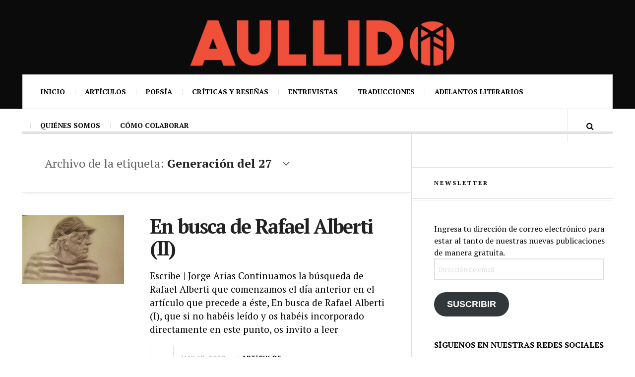

--- FILE ---
content_type: text/html; charset=UTF-8
request_url: https://aullidolit.com/tag/generacion-del-27/
body_size: 110407
content:

<!DOCTYPE html>
<html lang="es">
<head>
	<meta charset="UTF-8" />
	<meta name="viewport" content="width=device-width, initial-scale=1" />
    <link rel="pingback" href="https://aullidolit.com/xmlrpc.php" />
    <meta name='robots' content='index, follow, max-image-preview:large, max-snippet:-1, max-video-preview:-1' />

	<!-- This site is optimized with the Yoast SEO plugin v26.3 - https://yoast.com/wordpress/plugins/seo/ -->
	<title>Generación del 27 Archivos %% | Revista Aullido. Literatura y poesía</title>
	<link rel="canonical" href="https://aullidolit.com/tag/generacion-del-27/" />
	<meta property="og:locale" content="es_ES" />
	<meta property="og:type" content="article" />
	<meta property="og:title" content="Generación del 27 Archivos %% | Revista Aullido. Literatura y poesía" />
	<meta property="og:url" content="https://aullidolit.com/tag/generacion-del-27/" />
	<meta name="twitter:card" content="summary_large_image" />
	<meta name="twitter:site" content="@AullidoPoetica" />
	<script type="application/ld+json" class="yoast-schema-graph">{"@context":"https://schema.org","@graph":[{"@type":"CollectionPage","@id":"https://aullidolit.com/tag/generacion-del-27/","url":"https://aullidolit.com/tag/generacion-del-27/","name":"Generación del 27 Archivos %% | Revista Aullido. Literatura y poesía","isPartOf":{"@id":"https://aullidolit.com/#website"},"primaryImageOfPage":{"@id":"https://aullidolit.com/tag/generacion-del-27/#primaryimage"},"image":{"@id":"https://aullidolit.com/tag/generacion-del-27/#primaryimage"},"thumbnailUrl":"https://i0.wp.com/aullidolit.com/wp-content/uploads/2022/05/rafael-alberti-1.jpg?fit=600%2C389&ssl=1","breadcrumb":{"@id":"https://aullidolit.com/tag/generacion-del-27/#breadcrumb"},"inLanguage":"es"},{"@type":"ImageObject","inLanguage":"es","@id":"https://aullidolit.com/tag/generacion-del-27/#primaryimage","url":"https://i0.wp.com/aullidolit.com/wp-content/uploads/2022/05/rafael-alberti-1.jpg?fit=600%2C389&ssl=1","contentUrl":"https://i0.wp.com/aullidolit.com/wp-content/uploads/2022/05/rafael-alberti-1.jpg?fit=600%2C389&ssl=1","width":600,"height":389,"caption":"En busca de Rafael Alberti (II). Revista Aullido. Literatura y poesía."},{"@type":"BreadcrumbList","@id":"https://aullidolit.com/tag/generacion-del-27/#breadcrumb","itemListElement":[{"@type":"ListItem","position":1,"name":"Portada","item":"https://aullidolit.com/"},{"@type":"ListItem","position":2,"name":"Generación del 27"}]},{"@type":"WebSite","@id":"https://aullidolit.com/#website","url":"https://aullidolit.com/","name":"","description":"Revista de literatura","potentialAction":[{"@type":"SearchAction","target":{"@type":"EntryPoint","urlTemplate":"https://aullidolit.com/?s={search_term_string}"},"query-input":{"@type":"PropertyValueSpecification","valueRequired":true,"valueName":"search_term_string"}}],"inLanguage":"es"}]}</script>
	<!-- / Yoast SEO plugin. -->


<link rel='dns-prefetch' href='//stats.wp.com' />
<link rel='dns-prefetch' href='//fonts.googleapis.com' />
<link rel='dns-prefetch' href='//v0.wordpress.com' />
<link rel='dns-prefetch' href='//widgets.wp.com' />
<link rel='dns-prefetch' href='//s0.wp.com' />
<link rel='dns-prefetch' href='//0.gravatar.com' />
<link rel='dns-prefetch' href='//1.gravatar.com' />
<link rel='dns-prefetch' href='//2.gravatar.com' />
<link rel='dns-prefetch' href='//jetpack.wordpress.com' />
<link rel='dns-prefetch' href='//public-api.wordpress.com' />
<link rel='preconnect' href='//i0.wp.com' />
<link rel="alternate" type="application/rss+xml" title=" &raquo; Feed" href="https://aullidolit.com/feed/" />
<link rel="alternate" type="application/rss+xml" title=" &raquo; Feed de los comentarios" href="https://aullidolit.com/comments/feed/" />
<link rel="alternate" type="application/rss+xml" title=" &raquo; Etiqueta Generación del 27 del feed" href="https://aullidolit.com/tag/generacion-del-27/feed/" />
<style id='wp-img-auto-sizes-contain-inline-css' type='text/css'>
img:is([sizes=auto i],[sizes^="auto," i]){contain-intrinsic-size:3000px 1500px}
/*# sourceURL=wp-img-auto-sizes-contain-inline-css */
</style>
<link rel='stylesheet' id='bootstrap-shortcodes-css' href='https://aullidolit.com/wp-content/plugins/shortcodes/css/bootstrap-shortcodes.css?ver=6.9' type='text/css' media='all' />
<link rel='stylesheet' id='formidable-css' href='https://aullidolit.com/wp-content/plugins/formidable/css/formidableforms1.css?ver=1171033' type='text/css' media='all' />
<style id='wp-emoji-styles-inline-css' type='text/css'>

	img.wp-smiley, img.emoji {
		display: inline !important;
		border: none !important;
		box-shadow: none !important;
		height: 1em !important;
		width: 1em !important;
		margin: 0 0.07em !important;
		vertical-align: -0.1em !important;
		background: none !important;
		padding: 0 !important;
	}
/*# sourceURL=wp-emoji-styles-inline-css */
</style>
<style id='wp-block-library-inline-css' type='text/css'>
:root{--wp-block-synced-color:#7a00df;--wp-block-synced-color--rgb:122,0,223;--wp-bound-block-color:var(--wp-block-synced-color);--wp-editor-canvas-background:#ddd;--wp-admin-theme-color:#007cba;--wp-admin-theme-color--rgb:0,124,186;--wp-admin-theme-color-darker-10:#006ba1;--wp-admin-theme-color-darker-10--rgb:0,107,160.5;--wp-admin-theme-color-darker-20:#005a87;--wp-admin-theme-color-darker-20--rgb:0,90,135;--wp-admin-border-width-focus:2px}@media (min-resolution:192dpi){:root{--wp-admin-border-width-focus:1.5px}}.wp-element-button{cursor:pointer}:root .has-very-light-gray-background-color{background-color:#eee}:root .has-very-dark-gray-background-color{background-color:#313131}:root .has-very-light-gray-color{color:#eee}:root .has-very-dark-gray-color{color:#313131}:root .has-vivid-green-cyan-to-vivid-cyan-blue-gradient-background{background:linear-gradient(135deg,#00d084,#0693e3)}:root .has-purple-crush-gradient-background{background:linear-gradient(135deg,#34e2e4,#4721fb 50%,#ab1dfe)}:root .has-hazy-dawn-gradient-background{background:linear-gradient(135deg,#faaca8,#dad0ec)}:root .has-subdued-olive-gradient-background{background:linear-gradient(135deg,#fafae1,#67a671)}:root .has-atomic-cream-gradient-background{background:linear-gradient(135deg,#fdd79a,#004a59)}:root .has-nightshade-gradient-background{background:linear-gradient(135deg,#330968,#31cdcf)}:root .has-midnight-gradient-background{background:linear-gradient(135deg,#020381,#2874fc)}:root{--wp--preset--font-size--normal:16px;--wp--preset--font-size--huge:42px}.has-regular-font-size{font-size:1em}.has-larger-font-size{font-size:2.625em}.has-normal-font-size{font-size:var(--wp--preset--font-size--normal)}.has-huge-font-size{font-size:var(--wp--preset--font-size--huge)}.has-text-align-center{text-align:center}.has-text-align-left{text-align:left}.has-text-align-right{text-align:right}.has-fit-text{white-space:nowrap!important}#end-resizable-editor-section{display:none}.aligncenter{clear:both}.items-justified-left{justify-content:flex-start}.items-justified-center{justify-content:center}.items-justified-right{justify-content:flex-end}.items-justified-space-between{justify-content:space-between}.screen-reader-text{border:0;clip-path:inset(50%);height:1px;margin:-1px;overflow:hidden;padding:0;position:absolute;width:1px;word-wrap:normal!important}.screen-reader-text:focus{background-color:#ddd;clip-path:none;color:#444;display:block;font-size:1em;height:auto;left:5px;line-height:normal;padding:15px 23px 14px;text-decoration:none;top:5px;width:auto;z-index:100000}html :where(.has-border-color){border-style:solid}html :where([style*=border-top-color]){border-top-style:solid}html :where([style*=border-right-color]){border-right-style:solid}html :where([style*=border-bottom-color]){border-bottom-style:solid}html :where([style*=border-left-color]){border-left-style:solid}html :where([style*=border-width]){border-style:solid}html :where([style*=border-top-width]){border-top-style:solid}html :where([style*=border-right-width]){border-right-style:solid}html :where([style*=border-bottom-width]){border-bottom-style:solid}html :where([style*=border-left-width]){border-left-style:solid}html :where(img[class*=wp-image-]){height:auto;max-width:100%}:where(figure){margin:0 0 1em}html :where(.is-position-sticky){--wp-admin--admin-bar--position-offset:var(--wp-admin--admin-bar--height,0px)}@media screen and (max-width:600px){html :where(.is-position-sticky){--wp-admin--admin-bar--position-offset:0px}}

/*# sourceURL=wp-block-library-inline-css */
</style><style id='wp-block-paragraph-inline-css' type='text/css'>
.is-small-text{font-size:.875em}.is-regular-text{font-size:1em}.is-large-text{font-size:2.25em}.is-larger-text{font-size:3em}.has-drop-cap:not(:focus):first-letter{float:left;font-size:8.4em;font-style:normal;font-weight:100;line-height:.68;margin:.05em .1em 0 0;text-transform:uppercase}body.rtl .has-drop-cap:not(:focus):first-letter{float:none;margin-left:.1em}p.has-drop-cap.has-background{overflow:hidden}:root :where(p.has-background){padding:1.25em 2.375em}:where(p.has-text-color:not(.has-link-color)) a{color:inherit}p.has-text-align-left[style*="writing-mode:vertical-lr"],p.has-text-align-right[style*="writing-mode:vertical-rl"]{rotate:180deg}
/*# sourceURL=https://aullidolit.com/wp-includes/blocks/paragraph/style.min.css */
</style>
<style id='wp-block-social-links-inline-css' type='text/css'>
.wp-block-social-links{background:none;box-sizing:border-box;margin-left:0;padding-left:0;padding-right:0;text-indent:0}.wp-block-social-links .wp-social-link a,.wp-block-social-links .wp-social-link a:hover{border-bottom:0;box-shadow:none;text-decoration:none}.wp-block-social-links .wp-social-link svg{height:1em;width:1em}.wp-block-social-links .wp-social-link span:not(.screen-reader-text){font-size:.65em;margin-left:.5em;margin-right:.5em}.wp-block-social-links.has-small-icon-size{font-size:16px}.wp-block-social-links,.wp-block-social-links.has-normal-icon-size{font-size:24px}.wp-block-social-links.has-large-icon-size{font-size:36px}.wp-block-social-links.has-huge-icon-size{font-size:48px}.wp-block-social-links.aligncenter{display:flex;justify-content:center}.wp-block-social-links.alignright{justify-content:flex-end}.wp-block-social-link{border-radius:9999px;display:block}@media not (prefers-reduced-motion){.wp-block-social-link{transition:transform .1s ease}}.wp-block-social-link{height:auto}.wp-block-social-link a{align-items:center;display:flex;line-height:0}.wp-block-social-link:hover{transform:scale(1.1)}.wp-block-social-links .wp-block-social-link.wp-social-link{display:inline-block;margin:0;padding:0}.wp-block-social-links .wp-block-social-link.wp-social-link .wp-block-social-link-anchor,.wp-block-social-links .wp-block-social-link.wp-social-link .wp-block-social-link-anchor svg,.wp-block-social-links .wp-block-social-link.wp-social-link .wp-block-social-link-anchor:active,.wp-block-social-links .wp-block-social-link.wp-social-link .wp-block-social-link-anchor:hover,.wp-block-social-links .wp-block-social-link.wp-social-link .wp-block-social-link-anchor:visited{color:currentColor;fill:currentColor}:where(.wp-block-social-links:not(.is-style-logos-only)) .wp-social-link{background-color:#f0f0f0;color:#444}:where(.wp-block-social-links:not(.is-style-logos-only)) .wp-social-link-amazon{background-color:#f90;color:#fff}:where(.wp-block-social-links:not(.is-style-logos-only)) .wp-social-link-bandcamp{background-color:#1ea0c3;color:#fff}:where(.wp-block-social-links:not(.is-style-logos-only)) .wp-social-link-behance{background-color:#0757fe;color:#fff}:where(.wp-block-social-links:not(.is-style-logos-only)) .wp-social-link-bluesky{background-color:#0a7aff;color:#fff}:where(.wp-block-social-links:not(.is-style-logos-only)) .wp-social-link-codepen{background-color:#1e1f26;color:#fff}:where(.wp-block-social-links:not(.is-style-logos-only)) .wp-social-link-deviantart{background-color:#02e49b;color:#fff}:where(.wp-block-social-links:not(.is-style-logos-only)) .wp-social-link-discord{background-color:#5865f2;color:#fff}:where(.wp-block-social-links:not(.is-style-logos-only)) .wp-social-link-dribbble{background-color:#e94c89;color:#fff}:where(.wp-block-social-links:not(.is-style-logos-only)) .wp-social-link-dropbox{background-color:#4280ff;color:#fff}:where(.wp-block-social-links:not(.is-style-logos-only)) .wp-social-link-etsy{background-color:#f45800;color:#fff}:where(.wp-block-social-links:not(.is-style-logos-only)) .wp-social-link-facebook{background-color:#0866ff;color:#fff}:where(.wp-block-social-links:not(.is-style-logos-only)) .wp-social-link-fivehundredpx{background-color:#000;color:#fff}:where(.wp-block-social-links:not(.is-style-logos-only)) .wp-social-link-flickr{background-color:#0461dd;color:#fff}:where(.wp-block-social-links:not(.is-style-logos-only)) .wp-social-link-foursquare{background-color:#e65678;color:#fff}:where(.wp-block-social-links:not(.is-style-logos-only)) .wp-social-link-github{background-color:#24292d;color:#fff}:where(.wp-block-social-links:not(.is-style-logos-only)) .wp-social-link-goodreads{background-color:#eceadd;color:#382110}:where(.wp-block-social-links:not(.is-style-logos-only)) .wp-social-link-google{background-color:#ea4434;color:#fff}:where(.wp-block-social-links:not(.is-style-logos-only)) .wp-social-link-gravatar{background-color:#1d4fc4;color:#fff}:where(.wp-block-social-links:not(.is-style-logos-only)) .wp-social-link-instagram{background-color:#f00075;color:#fff}:where(.wp-block-social-links:not(.is-style-logos-only)) .wp-social-link-lastfm{background-color:#e21b24;color:#fff}:where(.wp-block-social-links:not(.is-style-logos-only)) .wp-social-link-linkedin{background-color:#0d66c2;color:#fff}:where(.wp-block-social-links:not(.is-style-logos-only)) .wp-social-link-mastodon{background-color:#3288d4;color:#fff}:where(.wp-block-social-links:not(.is-style-logos-only)) .wp-social-link-medium{background-color:#000;color:#fff}:where(.wp-block-social-links:not(.is-style-logos-only)) .wp-social-link-meetup{background-color:#f6405f;color:#fff}:where(.wp-block-social-links:not(.is-style-logos-only)) .wp-social-link-patreon{background-color:#000;color:#fff}:where(.wp-block-social-links:not(.is-style-logos-only)) .wp-social-link-pinterest{background-color:#e60122;color:#fff}:where(.wp-block-social-links:not(.is-style-logos-only)) .wp-social-link-pocket{background-color:#ef4155;color:#fff}:where(.wp-block-social-links:not(.is-style-logos-only)) .wp-social-link-reddit{background-color:#ff4500;color:#fff}:where(.wp-block-social-links:not(.is-style-logos-only)) .wp-social-link-skype{background-color:#0478d7;color:#fff}:where(.wp-block-social-links:not(.is-style-logos-only)) .wp-social-link-snapchat{background-color:#fefc00;color:#fff;stroke:#000}:where(.wp-block-social-links:not(.is-style-logos-only)) .wp-social-link-soundcloud{background-color:#ff5600;color:#fff}:where(.wp-block-social-links:not(.is-style-logos-only)) .wp-social-link-spotify{background-color:#1bd760;color:#fff}:where(.wp-block-social-links:not(.is-style-logos-only)) .wp-social-link-telegram{background-color:#2aabee;color:#fff}:where(.wp-block-social-links:not(.is-style-logos-only)) .wp-social-link-threads{background-color:#000;color:#fff}:where(.wp-block-social-links:not(.is-style-logos-only)) .wp-social-link-tiktok{background-color:#000;color:#fff}:where(.wp-block-social-links:not(.is-style-logos-only)) .wp-social-link-tumblr{background-color:#011835;color:#fff}:where(.wp-block-social-links:not(.is-style-logos-only)) .wp-social-link-twitch{background-color:#6440a4;color:#fff}:where(.wp-block-social-links:not(.is-style-logos-only)) .wp-social-link-twitter{background-color:#1da1f2;color:#fff}:where(.wp-block-social-links:not(.is-style-logos-only)) .wp-social-link-vimeo{background-color:#1eb7ea;color:#fff}:where(.wp-block-social-links:not(.is-style-logos-only)) .wp-social-link-vk{background-color:#4680c2;color:#fff}:where(.wp-block-social-links:not(.is-style-logos-only)) .wp-social-link-wordpress{background-color:#3499cd;color:#fff}:where(.wp-block-social-links:not(.is-style-logos-only)) .wp-social-link-whatsapp{background-color:#25d366;color:#fff}:where(.wp-block-social-links:not(.is-style-logos-only)) .wp-social-link-x{background-color:#000;color:#fff}:where(.wp-block-social-links:not(.is-style-logos-only)) .wp-social-link-yelp{background-color:#d32422;color:#fff}:where(.wp-block-social-links:not(.is-style-logos-only)) .wp-social-link-youtube{background-color:red;color:#fff}:where(.wp-block-social-links.is-style-logos-only) .wp-social-link{background:none}:where(.wp-block-social-links.is-style-logos-only) .wp-social-link svg{height:1.25em;width:1.25em}:where(.wp-block-social-links.is-style-logos-only) .wp-social-link-amazon{color:#f90}:where(.wp-block-social-links.is-style-logos-only) .wp-social-link-bandcamp{color:#1ea0c3}:where(.wp-block-social-links.is-style-logos-only) .wp-social-link-behance{color:#0757fe}:where(.wp-block-social-links.is-style-logos-only) .wp-social-link-bluesky{color:#0a7aff}:where(.wp-block-social-links.is-style-logos-only) .wp-social-link-codepen{color:#1e1f26}:where(.wp-block-social-links.is-style-logos-only) .wp-social-link-deviantart{color:#02e49b}:where(.wp-block-social-links.is-style-logos-only) .wp-social-link-discord{color:#5865f2}:where(.wp-block-social-links.is-style-logos-only) .wp-social-link-dribbble{color:#e94c89}:where(.wp-block-social-links.is-style-logos-only) .wp-social-link-dropbox{color:#4280ff}:where(.wp-block-social-links.is-style-logos-only) .wp-social-link-etsy{color:#f45800}:where(.wp-block-social-links.is-style-logos-only) .wp-social-link-facebook{color:#0866ff}:where(.wp-block-social-links.is-style-logos-only) .wp-social-link-fivehundredpx{color:#000}:where(.wp-block-social-links.is-style-logos-only) .wp-social-link-flickr{color:#0461dd}:where(.wp-block-social-links.is-style-logos-only) .wp-social-link-foursquare{color:#e65678}:where(.wp-block-social-links.is-style-logos-only) .wp-social-link-github{color:#24292d}:where(.wp-block-social-links.is-style-logos-only) .wp-social-link-goodreads{color:#382110}:where(.wp-block-social-links.is-style-logos-only) .wp-social-link-google{color:#ea4434}:where(.wp-block-social-links.is-style-logos-only) .wp-social-link-gravatar{color:#1d4fc4}:where(.wp-block-social-links.is-style-logos-only) .wp-social-link-instagram{color:#f00075}:where(.wp-block-social-links.is-style-logos-only) .wp-social-link-lastfm{color:#e21b24}:where(.wp-block-social-links.is-style-logos-only) .wp-social-link-linkedin{color:#0d66c2}:where(.wp-block-social-links.is-style-logos-only) .wp-social-link-mastodon{color:#3288d4}:where(.wp-block-social-links.is-style-logos-only) .wp-social-link-medium{color:#000}:where(.wp-block-social-links.is-style-logos-only) .wp-social-link-meetup{color:#f6405f}:where(.wp-block-social-links.is-style-logos-only) .wp-social-link-patreon{color:#000}:where(.wp-block-social-links.is-style-logos-only) .wp-social-link-pinterest{color:#e60122}:where(.wp-block-social-links.is-style-logos-only) .wp-social-link-pocket{color:#ef4155}:where(.wp-block-social-links.is-style-logos-only) .wp-social-link-reddit{color:#ff4500}:where(.wp-block-social-links.is-style-logos-only) .wp-social-link-skype{color:#0478d7}:where(.wp-block-social-links.is-style-logos-only) .wp-social-link-snapchat{color:#fff;stroke:#000}:where(.wp-block-social-links.is-style-logos-only) .wp-social-link-soundcloud{color:#ff5600}:where(.wp-block-social-links.is-style-logos-only) .wp-social-link-spotify{color:#1bd760}:where(.wp-block-social-links.is-style-logos-only) .wp-social-link-telegram{color:#2aabee}:where(.wp-block-social-links.is-style-logos-only) .wp-social-link-threads{color:#000}:where(.wp-block-social-links.is-style-logos-only) .wp-social-link-tiktok{color:#000}:where(.wp-block-social-links.is-style-logos-only) .wp-social-link-tumblr{color:#011835}:where(.wp-block-social-links.is-style-logos-only) .wp-social-link-twitch{color:#6440a4}:where(.wp-block-social-links.is-style-logos-only) .wp-social-link-twitter{color:#1da1f2}:where(.wp-block-social-links.is-style-logos-only) .wp-social-link-vimeo{color:#1eb7ea}:where(.wp-block-social-links.is-style-logos-only) .wp-social-link-vk{color:#4680c2}:where(.wp-block-social-links.is-style-logos-only) .wp-social-link-whatsapp{color:#25d366}:where(.wp-block-social-links.is-style-logos-only) .wp-social-link-wordpress{color:#3499cd}:where(.wp-block-social-links.is-style-logos-only) .wp-social-link-x{color:#000}:where(.wp-block-social-links.is-style-logos-only) .wp-social-link-yelp{color:#d32422}:where(.wp-block-social-links.is-style-logos-only) .wp-social-link-youtube{color:red}.wp-block-social-links.is-style-pill-shape .wp-social-link{width:auto}:root :where(.wp-block-social-links .wp-social-link a){padding:.25em}:root :where(.wp-block-social-links.is-style-logos-only .wp-social-link a){padding:0}:root :where(.wp-block-social-links.is-style-pill-shape .wp-social-link a){padding-left:.6666666667em;padding-right:.6666666667em}.wp-block-social-links:not(.has-icon-color):not(.has-icon-background-color) .wp-social-link-snapchat .wp-block-social-link-label{color:#000}
/*# sourceURL=https://aullidolit.com/wp-includes/blocks/social-links/style.min.css */
</style>
<style id='global-styles-inline-css' type='text/css'>
:root{--wp--preset--aspect-ratio--square: 1;--wp--preset--aspect-ratio--4-3: 4/3;--wp--preset--aspect-ratio--3-4: 3/4;--wp--preset--aspect-ratio--3-2: 3/2;--wp--preset--aspect-ratio--2-3: 2/3;--wp--preset--aspect-ratio--16-9: 16/9;--wp--preset--aspect-ratio--9-16: 9/16;--wp--preset--color--black: #000000;--wp--preset--color--cyan-bluish-gray: #abb8c3;--wp--preset--color--white: #ffffff;--wp--preset--color--pale-pink: #f78da7;--wp--preset--color--vivid-red: #cf2e2e;--wp--preset--color--luminous-vivid-orange: #ff6900;--wp--preset--color--luminous-vivid-amber: #fcb900;--wp--preset--color--light-green-cyan: #7bdcb5;--wp--preset--color--vivid-green-cyan: #00d084;--wp--preset--color--pale-cyan-blue: #8ed1fc;--wp--preset--color--vivid-cyan-blue: #0693e3;--wp--preset--color--vivid-purple: #9b51e0;--wp--preset--gradient--vivid-cyan-blue-to-vivid-purple: linear-gradient(135deg,rgb(6,147,227) 0%,rgb(155,81,224) 100%);--wp--preset--gradient--light-green-cyan-to-vivid-green-cyan: linear-gradient(135deg,rgb(122,220,180) 0%,rgb(0,208,130) 100%);--wp--preset--gradient--luminous-vivid-amber-to-luminous-vivid-orange: linear-gradient(135deg,rgb(252,185,0) 0%,rgb(255,105,0) 100%);--wp--preset--gradient--luminous-vivid-orange-to-vivid-red: linear-gradient(135deg,rgb(255,105,0) 0%,rgb(207,46,46) 100%);--wp--preset--gradient--very-light-gray-to-cyan-bluish-gray: linear-gradient(135deg,rgb(238,238,238) 0%,rgb(169,184,195) 100%);--wp--preset--gradient--cool-to-warm-spectrum: linear-gradient(135deg,rgb(74,234,220) 0%,rgb(151,120,209) 20%,rgb(207,42,186) 40%,rgb(238,44,130) 60%,rgb(251,105,98) 80%,rgb(254,248,76) 100%);--wp--preset--gradient--blush-light-purple: linear-gradient(135deg,rgb(255,206,236) 0%,rgb(152,150,240) 100%);--wp--preset--gradient--blush-bordeaux: linear-gradient(135deg,rgb(254,205,165) 0%,rgb(254,45,45) 50%,rgb(107,0,62) 100%);--wp--preset--gradient--luminous-dusk: linear-gradient(135deg,rgb(255,203,112) 0%,rgb(199,81,192) 50%,rgb(65,88,208) 100%);--wp--preset--gradient--pale-ocean: linear-gradient(135deg,rgb(255,245,203) 0%,rgb(182,227,212) 50%,rgb(51,167,181) 100%);--wp--preset--gradient--electric-grass: linear-gradient(135deg,rgb(202,248,128) 0%,rgb(113,206,126) 100%);--wp--preset--gradient--midnight: linear-gradient(135deg,rgb(2,3,129) 0%,rgb(40,116,252) 100%);--wp--preset--font-size--small: 13px;--wp--preset--font-size--medium: 20px;--wp--preset--font-size--large: 36px;--wp--preset--font-size--x-large: 42px;--wp--preset--spacing--20: 0.44rem;--wp--preset--spacing--30: 0.67rem;--wp--preset--spacing--40: 1rem;--wp--preset--spacing--50: 1.5rem;--wp--preset--spacing--60: 2.25rem;--wp--preset--spacing--70: 3.38rem;--wp--preset--spacing--80: 5.06rem;--wp--preset--shadow--natural: 6px 6px 9px rgba(0, 0, 0, 0.2);--wp--preset--shadow--deep: 12px 12px 50px rgba(0, 0, 0, 0.4);--wp--preset--shadow--sharp: 6px 6px 0px rgba(0, 0, 0, 0.2);--wp--preset--shadow--outlined: 6px 6px 0px -3px rgb(255, 255, 255), 6px 6px rgb(0, 0, 0);--wp--preset--shadow--crisp: 6px 6px 0px rgb(0, 0, 0);}:where(.is-layout-flex){gap: 0.5em;}:where(.is-layout-grid){gap: 0.5em;}body .is-layout-flex{display: flex;}.is-layout-flex{flex-wrap: wrap;align-items: center;}.is-layout-flex > :is(*, div){margin: 0;}body .is-layout-grid{display: grid;}.is-layout-grid > :is(*, div){margin: 0;}:where(.wp-block-columns.is-layout-flex){gap: 2em;}:where(.wp-block-columns.is-layout-grid){gap: 2em;}:where(.wp-block-post-template.is-layout-flex){gap: 1.25em;}:where(.wp-block-post-template.is-layout-grid){gap: 1.25em;}.has-black-color{color: var(--wp--preset--color--black) !important;}.has-cyan-bluish-gray-color{color: var(--wp--preset--color--cyan-bluish-gray) !important;}.has-white-color{color: var(--wp--preset--color--white) !important;}.has-pale-pink-color{color: var(--wp--preset--color--pale-pink) !important;}.has-vivid-red-color{color: var(--wp--preset--color--vivid-red) !important;}.has-luminous-vivid-orange-color{color: var(--wp--preset--color--luminous-vivid-orange) !important;}.has-luminous-vivid-amber-color{color: var(--wp--preset--color--luminous-vivid-amber) !important;}.has-light-green-cyan-color{color: var(--wp--preset--color--light-green-cyan) !important;}.has-vivid-green-cyan-color{color: var(--wp--preset--color--vivid-green-cyan) !important;}.has-pale-cyan-blue-color{color: var(--wp--preset--color--pale-cyan-blue) !important;}.has-vivid-cyan-blue-color{color: var(--wp--preset--color--vivid-cyan-blue) !important;}.has-vivid-purple-color{color: var(--wp--preset--color--vivid-purple) !important;}.has-black-background-color{background-color: var(--wp--preset--color--black) !important;}.has-cyan-bluish-gray-background-color{background-color: var(--wp--preset--color--cyan-bluish-gray) !important;}.has-white-background-color{background-color: var(--wp--preset--color--white) !important;}.has-pale-pink-background-color{background-color: var(--wp--preset--color--pale-pink) !important;}.has-vivid-red-background-color{background-color: var(--wp--preset--color--vivid-red) !important;}.has-luminous-vivid-orange-background-color{background-color: var(--wp--preset--color--luminous-vivid-orange) !important;}.has-luminous-vivid-amber-background-color{background-color: var(--wp--preset--color--luminous-vivid-amber) !important;}.has-light-green-cyan-background-color{background-color: var(--wp--preset--color--light-green-cyan) !important;}.has-vivid-green-cyan-background-color{background-color: var(--wp--preset--color--vivid-green-cyan) !important;}.has-pale-cyan-blue-background-color{background-color: var(--wp--preset--color--pale-cyan-blue) !important;}.has-vivid-cyan-blue-background-color{background-color: var(--wp--preset--color--vivid-cyan-blue) !important;}.has-vivid-purple-background-color{background-color: var(--wp--preset--color--vivid-purple) !important;}.has-black-border-color{border-color: var(--wp--preset--color--black) !important;}.has-cyan-bluish-gray-border-color{border-color: var(--wp--preset--color--cyan-bluish-gray) !important;}.has-white-border-color{border-color: var(--wp--preset--color--white) !important;}.has-pale-pink-border-color{border-color: var(--wp--preset--color--pale-pink) !important;}.has-vivid-red-border-color{border-color: var(--wp--preset--color--vivid-red) !important;}.has-luminous-vivid-orange-border-color{border-color: var(--wp--preset--color--luminous-vivid-orange) !important;}.has-luminous-vivid-amber-border-color{border-color: var(--wp--preset--color--luminous-vivid-amber) !important;}.has-light-green-cyan-border-color{border-color: var(--wp--preset--color--light-green-cyan) !important;}.has-vivid-green-cyan-border-color{border-color: var(--wp--preset--color--vivid-green-cyan) !important;}.has-pale-cyan-blue-border-color{border-color: var(--wp--preset--color--pale-cyan-blue) !important;}.has-vivid-cyan-blue-border-color{border-color: var(--wp--preset--color--vivid-cyan-blue) !important;}.has-vivid-purple-border-color{border-color: var(--wp--preset--color--vivid-purple) !important;}.has-vivid-cyan-blue-to-vivid-purple-gradient-background{background: var(--wp--preset--gradient--vivid-cyan-blue-to-vivid-purple) !important;}.has-light-green-cyan-to-vivid-green-cyan-gradient-background{background: var(--wp--preset--gradient--light-green-cyan-to-vivid-green-cyan) !important;}.has-luminous-vivid-amber-to-luminous-vivid-orange-gradient-background{background: var(--wp--preset--gradient--luminous-vivid-amber-to-luminous-vivid-orange) !important;}.has-luminous-vivid-orange-to-vivid-red-gradient-background{background: var(--wp--preset--gradient--luminous-vivid-orange-to-vivid-red) !important;}.has-very-light-gray-to-cyan-bluish-gray-gradient-background{background: var(--wp--preset--gradient--very-light-gray-to-cyan-bluish-gray) !important;}.has-cool-to-warm-spectrum-gradient-background{background: var(--wp--preset--gradient--cool-to-warm-spectrum) !important;}.has-blush-light-purple-gradient-background{background: var(--wp--preset--gradient--blush-light-purple) !important;}.has-blush-bordeaux-gradient-background{background: var(--wp--preset--gradient--blush-bordeaux) !important;}.has-luminous-dusk-gradient-background{background: var(--wp--preset--gradient--luminous-dusk) !important;}.has-pale-ocean-gradient-background{background: var(--wp--preset--gradient--pale-ocean) !important;}.has-electric-grass-gradient-background{background: var(--wp--preset--gradient--electric-grass) !important;}.has-midnight-gradient-background{background: var(--wp--preset--gradient--midnight) !important;}.has-small-font-size{font-size: var(--wp--preset--font-size--small) !important;}.has-medium-font-size{font-size: var(--wp--preset--font-size--medium) !important;}.has-large-font-size{font-size: var(--wp--preset--font-size--large) !important;}.has-x-large-font-size{font-size: var(--wp--preset--font-size--x-large) !important;}
/*# sourceURL=global-styles-inline-css */
</style>

<style id='classic-theme-styles-inline-css' type='text/css'>
/*! This file is auto-generated */
.wp-block-button__link{color:#fff;background-color:#32373c;border-radius:9999px;box-shadow:none;text-decoration:none;padding:calc(.667em + 2px) calc(1.333em + 2px);font-size:1.125em}.wp-block-file__button{background:#32373c;color:#fff;text-decoration:none}
/*# sourceURL=/wp-includes/css/classic-themes.min.css */
</style>
<link rel='stylesheet' id='paginationstyle-css' href='https://aullidolit.com/wp-content/plugins/faster-pagination/assests/pagination.css?ver=2' type='text/css' media='all' />
<link rel='stylesheet' id='contact-form-7-css' href='https://aullidolit.com/wp-content/plugins/contact-form-7/includes/css/styles.css?ver=6.1.4' type='text/css' media='all' />
<link rel='stylesheet' id='tk-shortcodes-css' href='https://aullidolit.com/wp-content/plugins/shortcodes/css/tk-shortcodes.css?ver=6.9' type='text/css' media='all' />
<link rel='stylesheet' id='symple_shortcode_styles-css' href='https://aullidolit.com/wp-content/plugins/symple-shortcodes/shortcodes/css/symple_shortcodes_styles.css?ver=6.9' type='text/css' media='all' />
<link rel='stylesheet' id='jetpack_likes-css' href='https://aullidolit.com/wp-content/plugins/jetpack/modules/likes/style.css?ver=15.2' type='text/css' media='all' />
<link rel='stylesheet' id='jetpack-subscriptions-css' href='https://aullidolit.com/wp-content/plugins/jetpack/_inc/build/subscriptions/subscriptions.min.css?ver=15.2' type='text/css' media='all' />
<link rel='stylesheet' id='ac_style-css' href='https://aullidolit.com/wp-content/themes/justwrite/style.css?ver=2.0.3.6' type='text/css' media='all' />
<link rel='stylesheet' id='ac_icons-css' href='https://aullidolit.com/wp-content/themes/justwrite/assets/icons/css/font-awesome.min.css?ver=4.7.0' type='text/css' media='all' />
<link rel='stylesheet' id='ac_webfonts_style2-css' href='//fonts.googleapis.com/css?family=PT+Serif%3A400%2C700%2C400italic%2C700italic%7CMontserrat%3A400%2C700' type='text/css' media='all' />
<link rel='stylesheet' id='ac_webfonts_selected-style2-css' href='https://aullidolit.com/wp-content/themes/justwrite/assets/css/font-style2.css' type='text/css' media='all' />
<script type="text/javascript" src="https://aullidolit.com/wp-includes/js/jquery/jquery.min.js?ver=3.7.1" id="jquery-core-js"></script>
<script type="text/javascript" src="https://aullidolit.com/wp-includes/js/jquery/jquery-migrate.min.js?ver=3.4.1" id="jquery-migrate-js"></script>
<script type="text/javascript" src="https://aullidolit.com/wp-content/themes/justwrite/assets/js/html5.js?ver=3.7.0" id="ac_js_html5-js"></script>
<link rel="https://api.w.org/" href="https://aullidolit.com/wp-json/" /><link rel="alternate" title="JSON" type="application/json" href="https://aullidolit.com/wp-json/wp/v2/tags/136" /><link rel="EditURI" type="application/rsd+xml" title="RSD" href="https://aullidolit.com/xmlrpc.php?rsd" />
<meta name="generator" content="WordPress 6.9" />
	<style>img#wpstats{display:none}</style>
		      <!-- Customizer - Saved Styles-->
      <style type="text/css">
		.header-wrap{background-image:url(https://aullidolit.com/wp-content/uploads/2019/02/cabecera-2.5.jpg);}.header-wrap{border-color:#919191;}body, .menu-main > li > a, .menu-wrap a.search-button, .menu-wrap a.browse-more, .comments-number, .comments-number:visited, .post-template-1 p, .single-template-1 .single-content, .post-template-1 .details .detail a, .single-template-1 .details .detail a, .post-template-1 .details .detail a:visited, .back-to-top:hover, .footer-credits .copyright, .close-browse-by:hover, .tagcloud a:hover, .post-navigation a.next-post:hover, .post-navigation a.prev-post:hover, .comment-main .vcard .fn, .comment-main .vcard a.comment-edit-link:hover, .menu-wrap .search-field, .content-wrap #review-statistics .review-wrap-up .review-wu-right ul li, .content-wrap #review-statistics .review-wu-bars h3, .content-wrap .review-wu-bars span, .content-wrap #review-statistics .review-wrap-up .cwpr-review-top .cwp-item-category a{color:#000000;}.logo .description{color:#111111;}				
			</style><!-- END Customizer - Saved Styles -->
	<link rel="icon" href="https://i0.wp.com/aullidolit.com/wp-content/uploads/2016/01/cropped-manngod.png?fit=32%2C32&#038;ssl=1" sizes="32x32" />
<link rel="icon" href="https://i0.wp.com/aullidolit.com/wp-content/uploads/2016/01/cropped-manngod.png?fit=192%2C192&#038;ssl=1" sizes="192x192" />
<link rel="apple-touch-icon" href="https://i0.wp.com/aullidolit.com/wp-content/uploads/2016/01/cropped-manngod.png?fit=180%2C180&#038;ssl=1" />
<meta name="msapplication-TileImage" content="https://i0.wp.com/aullidolit.com/wp-content/uploads/2016/01/cropped-manngod.png?fit=270%2C270&#038;ssl=1" />
<link rel='stylesheet' id='jetpack-swiper-library-css' href='https://aullidolit.com/wp-content/plugins/jetpack/_inc/blocks/swiper.css?ver=15.2' type='text/css' media='all' />
<link rel='stylesheet' id='jetpack-carousel-css' href='https://aullidolit.com/wp-content/plugins/jetpack/modules/carousel/jetpack-carousel.css?ver=15.2' type='text/css' media='all' />
<link rel='stylesheet' id='jetpack-top-posts-widget-css' href='https://aullidolit.com/wp-content/plugins/jetpack/modules/widgets/top-posts/style.css?ver=20141013' type='text/css' media='all' />
</head>

<body class="archive tag tag-generacion-del-27 tag-136 wp-theme-justwrite symple-shortcodes  symple-shortcodes-responsive jps-theme-justwrite">

<header id="main-header" class="header-wrap">

<div class="wrap">

	<div class="top mini-disabled logo-text clearfix">
    
    	<div class="logo logo-text">
        	<a href="https://aullidolit.com" title="" class="logo-contents logo-text"></a>
                    </div><!-- END .logo -->
        
                
    </div><!-- END .top -->
    
    
    <nav class="menu-wrap mini-disabled sticky-disabled" role="navigation">
		<ul class="menu-main mobile-menu superfish"><li id="menu-item-242" class="menu-item menu-item-type-custom menu-item-object-custom menu-item-home menu-item-242"><a href="http://aullidolit.com/">Inicio</a></li>
<li id="menu-item-363" class="menu-item menu-item-type-taxonomy menu-item-object-category menu-item-363"><a href="https://aullidolit.com/category/articulos/">Artículos</a></li>
<li id="menu-item-233" class="menu-item menu-item-type-taxonomy menu-item-object-category menu-item-has-children menu-item-233"><a href="https://aullidolit.com/category/poesia/">Poesía</a>
<ul class="sub-menu">
	<li id="menu-item-504" class="menu-item menu-item-type-taxonomy menu-item-object-category menu-item-504"><a href="https://aullidolit.com/category/poesia/lxs-que-vienen/">Lxs que vienen</a></li>
	<li id="menu-item-505" class="menu-item menu-item-type-taxonomy menu-item-object-category menu-item-505"><a href="https://aullidolit.com/category/poesia/red-raices/">Red de raíces</a></li>
	<li id="menu-item-8242" class="menu-item menu-item-type-taxonomy menu-item-object-category menu-item-8242"><a href="https://aullidolit.com/category/poesia/alguien-se-acordara-de-nosotras/">Alguien se acordará de nosotras</a></li>
	<li id="menu-item-11867" class="menu-item menu-item-type-taxonomy menu-item-object-category menu-item-11867"><a href="https://aullidolit.com/category/poesia/el-fuego-de-cada-dia/">El fuego de cada día</a></li>
</ul>
</li>
<li id="menu-item-219" class="menu-item menu-item-type-taxonomy menu-item-object-category menu-item-has-children menu-item-219"><a href="https://aullidolit.com/category/criticas-resenas/">Críticas y reseñas</a>
<ul class="sub-menu">
	<li id="menu-item-608" class="menu-item menu-item-type-taxonomy menu-item-object-category menu-item-608"><a href="https://aullidolit.com/category/criticas-resenas/narrativa/">Narrativa</a></li>
	<li id="menu-item-609" class="menu-item menu-item-type-taxonomy menu-item-object-category menu-item-609"><a href="https://aullidolit.com/category/criticas-resenas/poesia-criticas-y-resenas/">Poesía</a></li>
	<li id="menu-item-1939" class="menu-item menu-item-type-taxonomy menu-item-object-category menu-item-1939"><a href="https://aullidolit.com/category/criticas-resenas/ensayo/">Ensayo</a></li>
	<li id="menu-item-11866" class="menu-item menu-item-type-taxonomy menu-item-object-category menu-item-11866"><a href="https://aullidolit.com/category/criticas-resenas/no-ficcion/">No ficción</a></li>
</ul>
</li>
<li id="menu-item-3124" class="menu-item menu-item-type-taxonomy menu-item-object-category menu-item-3124"><a href="https://aullidolit.com/category/entrevistas/">Entrevistas</a></li>
<li id="menu-item-328" class="menu-item menu-item-type-taxonomy menu-item-object-category menu-item-328"><a href="https://aullidolit.com/category/traducciones/">Traducciones</a></li>
<li id="menu-item-14805" class="menu-item menu-item-type-taxonomy menu-item-object-category menu-item-14805"><a href="https://aullidolit.com/category/adelantos-literarios-2/">Adelantos literarios</a></li>
<li id="menu-item-223" class="menu-item menu-item-type-post_type menu-item-object-page menu-item-223"><a href="https://aullidolit.com/quienes-somos/">Quiénes somos</a></li>
<li id="menu-item-9402" class="menu-item menu-item-type-post_type menu-item-object-page menu-item-9402"><a href="https://aullidolit.com/como-colaborar-con-aullido/">Cómo colaborar</a></li>
</ul>        
        <a href="#" class="mobile-menu-button"><i class="fa fa-navicon"></i> </a>
                                <a href="#" class="search-button"><i class="fa fa-search"></i> </a>
        <ul class="header-social-icons clearfix"><li><a href="https://aullidolit.com/feed/" class="social-btn right rss"><i class="fa fa-rss"></i> </a></li></ul><!-- END .header-social-icons -->        
        
        
        <div class="search-wrap nobs">
        	<form role="search" id="header-search" method="get" class="search-form" action="https://aullidolit.com/">
            	<input type="submit" class="search-submit" value="Buscar" />
            	<div class="field-wrap">
					<input type="search" class="search-field" placeholder="escribe tus palabras clave..." value="" name="s" title="Buscar:" />
				</div>
			</form>
        </div><!-- END .search-wrap -->
        
    </nav><!-- END .menu-wrap -->
    
        
</div><!-- END .wrap -->
</header><!-- END .header-wrap -->


<div class="wrap mini-disabled" id="content-wrap">


<section class="container mini-disabled main-section clearfix">
	
    
    
    <div class="wrap-template-1 clearfix">
    
    <section class="content-wrap with-title" role="main">
    
    	<header class="main-page-title">
        	<h1 class="page-title">Archivo de la etiqueta: <span>Generación del 27</span><i class="fa fa-angle-down"></i> </h1>
        </header>
    
    	<div class="posts-wrap clearfix">
        
        
<article id="post-8205" class="post-template-1 clearfix post-8205 post type-post status-publish format-standard has-post-thumbnail hentry category-articulos tag-alberti tag-andalucia tag-generacion-del-27 tag-la-arboleda-perdida tag-literatura-andaluza tag-mar tag-piero-della-francesca tag-poesia-andaluza tag-poesia-politica tag-rafael-alberti tag-renacimiento">
		<figure class="post-thumbnail">
    	<img width="600" height="389" src="https://i0.wp.com/aullidolit.com/wp-content/uploads/2022/05/rafael-alberti-1.jpg?resize=600%2C389&amp;ssl=1" class="attachment-ac-post-thumbnail size-ac-post-thumbnail wp-post-image" alt="En busca de Rafael Alberti (II). Revista Aullido. Literatura y poesía." decoding="async" fetchpriority="high" srcset="https://i0.wp.com/aullidolit.com/wp-content/uploads/2022/05/rafael-alberti-1.jpg?w=600&amp;ssl=1 600w, https://i0.wp.com/aullidolit.com/wp-content/uploads/2022/05/rafael-alberti-1.jpg?resize=300%2C195&amp;ssl=1 300w" sizes="(max-width: 600px) 100vw, 600px" data-attachment-id="8490" data-permalink="https://aullidolit.com/busca-rafael-alberti-ii/rafael-alberti-2/" data-orig-file="https://i0.wp.com/aullidolit.com/wp-content/uploads/2022/05/rafael-alberti-1.jpg?fit=600%2C389&amp;ssl=1" data-orig-size="600,389" data-comments-opened="1" data-image-meta="{&quot;aperture&quot;:&quot;0&quot;,&quot;credit&quot;:&quot;&quot;,&quot;camera&quot;:&quot;&quot;,&quot;caption&quot;:&quot;&quot;,&quot;created_timestamp&quot;:&quot;0&quot;,&quot;copyright&quot;:&quot;&quot;,&quot;focal_length&quot;:&quot;0&quot;,&quot;iso&quot;:&quot;0&quot;,&quot;shutter_speed&quot;:&quot;0&quot;,&quot;title&quot;:&quot;&quot;,&quot;orientation&quot;:&quot;1&quot;}" data-image-title="En busca de Rafael Alberti (II). Revista Aullido. Literatura y poesía." data-image-description="" data-image-caption="" data-medium-file="https://i0.wp.com/aullidolit.com/wp-content/uploads/2022/05/rafael-alberti-1.jpg?fit=300%2C195&amp;ssl=1" data-large-file="https://i0.wp.com/aullidolit.com/wp-content/uploads/2022/05/rafael-alberti-1.jpg?fit=600%2C389&amp;ssl=1" />	</figure>
    	<div class="post-content">
    	<h2 class="title"><a href="https://aullidolit.com/busca-rafael-alberti-ii/" rel="bookmark">En busca de Rafael Alberti (II)</a></h2>		<p>Escribe | Jorge Arias Continuamos la búsqueda de Rafael Alberti que comenzamos el día anterior en el artículo que precede a éste, En busca de Rafael Alberti (I), que si no habéis leído y os habéis incorporado directamente en este punto, os invito a leer</p>
        <footer class="details">
        	<span class="post-small-button left p-read-more" id="share-8205-rm">
            	<a href="https://aullidolit.com/busca-rafael-alberti-ii/" rel="nofollow" title="Leer más..."><i class="fa fa-ellipsis-h fa-lg"></i></a>
			</span>
                        <time class="detail left index-post-date" datetime="2022-05-17">May 17, 2022</time>
			<span class="detail left index-post-author"><em>por</em> <a href="https://aullidolit.com/author/revista-aullido/" title="Entradas de Revista Aullido" rel="author">Revista Aullido</a></span>
			<span class="detail left index-post-category"><em>en</em> <a href="https://aullidolit.com/category/articulos/" title="Ver todas las entradas en Artículos" >Artículos</a> </span>		</footer><!-- END .details -->
	</div><!-- END .post-content -->
</article><!-- END #post-8205 .post-template-1 -->

<article id="post-8203" class="post-template-1 clearfix post-8203 post type-post status-publish format-standard has-post-thumbnail hentry category-articulos tag-alberti tag-amor tag-andalucia tag-el-alba-del-alheli tag-generacion-del-27 tag-la-arboleda-perdida tag-mar tag-marinero-en-tierra tag-poesia-andaluza tag-poesia-siglo-xx tag-rafael-alberti tag-sobre-los-angeles">
		<figure class="post-thumbnail">
    	<img width="600" height="314" src="https://i0.wp.com/aullidolit.com/wp-content/uploads/2022/05/rafaelalberti-1-e1555670431218.jpg?resize=600%2C314&amp;ssl=1" class="attachment-ac-post-thumbnail size-ac-post-thumbnail wp-post-image" alt="En busca de Rafael Alberti. Revista Aullido Literatura. Jorge Arias." decoding="async" srcset="https://i0.wp.com/aullidolit.com/wp-content/uploads/2022/05/rafaelalberti-1-e1555670431218.jpg?w=600&amp;ssl=1 600w, https://i0.wp.com/aullidolit.com/wp-content/uploads/2022/05/rafaelalberti-1-e1555670431218.jpg?resize=300%2C157&amp;ssl=1 300w" sizes="(max-width: 600px) 100vw, 600px" data-attachment-id="8479" data-permalink="https://aullidolit.com/busca-rafael-alberti-i/rafaelalberti-1-e1555670431218-2/" data-orig-file="https://i0.wp.com/aullidolit.com/wp-content/uploads/2022/05/rafaelalberti-1-e1555670431218.jpg?fit=600%2C314&amp;ssl=1" data-orig-size="600,314" data-comments-opened="1" data-image-meta="{&quot;aperture&quot;:&quot;0&quot;,&quot;credit&quot;:&quot;&quot;,&quot;camera&quot;:&quot;&quot;,&quot;caption&quot;:&quot;&quot;,&quot;created_timestamp&quot;:&quot;0&quot;,&quot;copyright&quot;:&quot;&quot;,&quot;focal_length&quot;:&quot;0&quot;,&quot;iso&quot;:&quot;0&quot;,&quot;shutter_speed&quot;:&quot;0&quot;,&quot;title&quot;:&quot;&quot;,&quot;orientation&quot;:&quot;1&quot;}" data-image-title="rafaelalberti-1-e1555670431218" data-image-description="" data-image-caption="" data-medium-file="https://i0.wp.com/aullidolit.com/wp-content/uploads/2022/05/rafaelalberti-1-e1555670431218.jpg?fit=300%2C157&amp;ssl=1" data-large-file="https://i0.wp.com/aullidolit.com/wp-content/uploads/2022/05/rafaelalberti-1-e1555670431218.jpg?fit=600%2C314&amp;ssl=1" />	</figure>
    	<div class="post-content">
    	<h2 class="title"><a href="https://aullidolit.com/busca-rafael-alberti-i/" rel="bookmark">En busca de Rafael Alberti (I)</a></h2>		<p>Escribe | Jorge Arias Estaba en busca de Alberti y naturalmente se me ocurrió ese título para este escrito; pero creo que todavía lo sigo buscando: de todos los poetas de la generación del 27, Alberti es el más difícil de encontrar, de definir, de</p>
        <footer class="details">
        	<span class="post-small-button left p-read-more" id="share-8203-rm">
            	<a href="https://aullidolit.com/busca-rafael-alberti-i/" rel="nofollow" title="Leer más..."><i class="fa fa-ellipsis-h fa-lg"></i></a>
			</span>
                        <time class="detail left index-post-date" datetime="2022-05-16">May 16, 2022</time>
			<span class="detail left index-post-author"><em>por</em> <a href="https://aullidolit.com/author/revista-aullido/" title="Entradas de Revista Aullido" rel="author">Revista Aullido</a></span>
			<span class="detail left index-post-category"><em>en</em> <a href="https://aullidolit.com/category/articulos/" title="Ver todas las entradas en Artículos" >Artículos</a> </span>		</footer><!-- END .details -->
	</div><!-- END .post-content -->
</article><!-- END #post-8203 .post-template-1 -->

<article id="post-919" class="post-template-1 clearfix post-919 post type-post status-publish format-standard has-post-thumbnail hentry category-poesia category-red-raices tag-angeles tag-cadiz tag-cuerpo tag-deshabitado tag-dios tag-generacion-del-27 tag-poesia tag-rafael-alberti tag-religion">
		<figure class="post-thumbnail">
    	<img width="600" height="400" src="https://i0.wp.com/aullidolit.com/wp-content/uploads/2016/03/Alberti-slide.jpg?resize=600%2C400&amp;ssl=1" class="attachment-ac-post-thumbnail size-ac-post-thumbnail wp-post-image" alt="" decoding="async" srcset="https://i0.wp.com/aullidolit.com/wp-content/uploads/2016/03/Alberti-slide.jpg?w=600&amp;ssl=1 600w, https://i0.wp.com/aullidolit.com/wp-content/uploads/2016/03/Alberti-slide.jpg?resize=300%2C200&amp;ssl=1 300w, https://i0.wp.com/aullidolit.com/wp-content/uploads/2016/03/Alberti-slide.jpg?resize=210%2C140&amp;ssl=1 210w, https://i0.wp.com/aullidolit.com/wp-content/uploads/2016/03/Alberti-slide.jpg?resize=50%2C33&amp;ssl=1 50w" sizes="(max-width: 600px) 100vw, 600px" data-attachment-id="920" data-permalink="https://aullidolit.com/alberti-el-cuerpo-deshabitado/alberti-slide/" data-orig-file="https://i0.wp.com/aullidolit.com/wp-content/uploads/2016/03/Alberti-slide.jpg?fit=600%2C400&amp;ssl=1" data-orig-size="600,400" data-comments-opened="1" data-image-meta="{&quot;aperture&quot;:&quot;0&quot;,&quot;credit&quot;:&quot;&quot;,&quot;camera&quot;:&quot;&quot;,&quot;caption&quot;:&quot;&quot;,&quot;created_timestamp&quot;:&quot;0&quot;,&quot;copyright&quot;:&quot;&quot;,&quot;focal_length&quot;:&quot;0&quot;,&quot;iso&quot;:&quot;0&quot;,&quot;shutter_speed&quot;:&quot;0&quot;,&quot;title&quot;:&quot;&quot;,&quot;orientation&quot;:&quot;1&quot;}" data-image-title="El cuerpo deshabitado Alberti" data-image-description="" data-image-caption="" data-medium-file="https://i0.wp.com/aullidolit.com/wp-content/uploads/2016/03/Alberti-slide.jpg?fit=300%2C200&amp;ssl=1" data-large-file="https://i0.wp.com/aullidolit.com/wp-content/uploads/2016/03/Alberti-slide.jpg?fit=600%2C400&amp;ssl=1" />	</figure>
    	<div class="post-content">
    	<h2 class="title"><a href="https://aullidolit.com/alberti-el-cuerpo-deshabitado/" rel="bookmark">«El cuerpo deshabitado», de Rafael Alberti</a></h2>		<p>El 27 de abril de 1977, tras treinta y ocho años de exilio —veinticuatro en Argentina y catorce en Italia—, Rafael Alberti regresa por primera vez a España. Sus primeras palabras al descender del avión fueron: «Me fui con el puño cerrado y vuelvo con</p>
        <footer class="details">
        	<span class="post-small-button left p-read-more" id="share-919-rm">
            	<a href="https://aullidolit.com/alberti-el-cuerpo-deshabitado/" rel="nofollow" title="Leer más..."><i class="fa fa-ellipsis-h fa-lg"></i></a>
			</span>
                        <time class="detail left index-post-date" datetime="2016-03-30">Mar 30, 2016</time>
			<span class="detail left index-post-author"><em>por</em> <a href="https://aullidolit.com/author/revista-aullido/" title="Entradas de Revista Aullido" rel="author">Revista Aullido</a></span>
			<span class="detail left index-post-category"><em>en</em> <a href="https://aullidolit.com/category/poesia/" title="Ver todas las entradas en Poesía" >Poesía</a> </span>		</footer><!-- END .details -->
	</div><!-- END .post-content -->
</article><!-- END #post-919 .post-template-1 -->

<article id="post-878" class="post-template-1 clearfix post-878 post type-post status-publish format-video has-post-thumbnail hentry category-articulos tag-concha-mendez tag-documental tag-ernestina-de-champourcin tag-feminismo tag-generacion-del-27 tag-genero tag-historia tag-josefina-de-la-torre tag-las-sinsombrero tag-marga-gil-roesset tag-maria-teresa-leon tag-maria-zambrano tag-maruja-mallo tag-mujer tag-olvidadas tag-olvido tag-rosa-chacel tag-video post_format-post-format-video">
		<figure class="post-thumbnail">
    	<img width="600" height="400" src="https://i0.wp.com/aullidolit.com/wp-content/uploads/2016/03/10379295_1722816054672275_1613519376_n.jpg?resize=600%2C400&amp;ssl=1" class="attachment-ac-post-thumbnail size-ac-post-thumbnail wp-post-image" alt="" decoding="async" loading="lazy" srcset="https://i0.wp.com/aullidolit.com/wp-content/uploads/2016/03/10379295_1722816054672275_1613519376_n.jpg?w=600&amp;ssl=1 600w, https://i0.wp.com/aullidolit.com/wp-content/uploads/2016/03/10379295_1722816054672275_1613519376_n.jpg?resize=300%2C200&amp;ssl=1 300w, https://i0.wp.com/aullidolit.com/wp-content/uploads/2016/03/10379295_1722816054672275_1613519376_n.jpg?resize=210%2C140&amp;ssl=1 210w, https://i0.wp.com/aullidolit.com/wp-content/uploads/2016/03/10379295_1722816054672275_1613519376_n.jpg?resize=50%2C33&amp;ssl=1 50w" sizes="auto, (max-width: 600px) 100vw, 600px" data-attachment-id="883" data-permalink="https://aullidolit.com/sinsombrero-gran-vacio-generacion-27/10379295_1722816054672275_1613519376_n/" data-orig-file="https://i0.wp.com/aullidolit.com/wp-content/uploads/2016/03/10379295_1722816054672275_1613519376_n.jpg?fit=600%2C400&amp;ssl=1" data-orig-size="600,400" data-comments-opened="1" data-image-meta="{&quot;aperture&quot;:&quot;0&quot;,&quot;credit&quot;:&quot;&quot;,&quot;camera&quot;:&quot;&quot;,&quot;caption&quot;:&quot;&quot;,&quot;created_timestamp&quot;:&quot;0&quot;,&quot;copyright&quot;:&quot;&quot;,&quot;focal_length&quot;:&quot;0&quot;,&quot;iso&quot;:&quot;0&quot;,&quot;shutter_speed&quot;:&quot;0&quot;,&quot;title&quot;:&quot;&quot;,&quot;orientation&quot;:&quot;0&quot;}" data-image-title="Las Sinsombrero" data-image-description="" data-image-caption="" data-medium-file="https://i0.wp.com/aullidolit.com/wp-content/uploads/2016/03/10379295_1722816054672275_1613519376_n.jpg?fit=300%2C200&amp;ssl=1" data-large-file="https://i0.wp.com/aullidolit.com/wp-content/uploads/2016/03/10379295_1722816054672275_1613519376_n.jpg?fit=600%2C400&amp;ssl=1" /><span class="post-format-icon"><i class="fa fa-play"></i> </span>	</figure>
    	<div class="post-content">
    	<h2 class="title"><a href="https://aullidolit.com/sinsombrero-gran-vacio-generacion-27/" rel="bookmark">Las Sinsombrero: el gran vacío en la Generación del 27</a></h2>		<p>Escribe| David Marroquí Newell &nbsp; Hará un par de meses o tres tuve el placer de asistir a unas jornadas feministas organizadas por La tribu de Frida. Por formación e intereses personales lo que más me llamó la atención del cartel de actividades fue la emisión del</p>
        <footer class="details">
        	<span class="post-small-button left p-read-more" id="share-878-rm">
            	<a href="https://aullidolit.com/sinsombrero-gran-vacio-generacion-27/" rel="nofollow" title="Leer más..."><i class="fa fa-ellipsis-h fa-lg"></i></a>
			</span>
                        <time class="detail left index-post-date" datetime="2016-03-08">Mar 08, 2016</time>
			<span class="detail left index-post-author"><em>por</em> <a href="https://aullidolit.com/author/david-marroqui/" title="Entradas de David Marroquí Newell" rel="author">David Marroquí Newell</a></span>
			<span class="detail left index-post-category"><em>en</em> <a href="https://aullidolit.com/category/articulos/" title="Ver todas las entradas en Artículos" >Artículos</a> </span>		</footer><!-- END .details -->
	</div><!-- END .post-content -->
</article><!-- END #post-878 .post-template-1 -->

<article id="post-336" class="post-template-1 clearfix post-336 post type-post status-publish format-standard has-post-thumbnail hentry category-articulos category-poesia category-red-raices tag-amor tag-deseo tag-generacion-del-27 tag-luis-cernuda tag-luz tag-muerte tag-oscuridad tag-poema tag-poesia tag-religion tag-sombra tag-vida">
		<figure class="post-thumbnail">
    	<img width="600" height="400" src="https://i0.wp.com/aullidolit.com/wp-content/uploads/2016/01/lazaro-6-slider.jpg?resize=600%2C400&amp;ssl=1" class="attachment-ac-post-thumbnail size-ac-post-thumbnail wp-post-image" alt="" decoding="async" loading="lazy" srcset="https://i0.wp.com/aullidolit.com/wp-content/uploads/2016/01/lazaro-6-slider.jpg?w=600&amp;ssl=1 600w, https://i0.wp.com/aullidolit.com/wp-content/uploads/2016/01/lazaro-6-slider.jpg?resize=300%2C200&amp;ssl=1 300w, https://i0.wp.com/aullidolit.com/wp-content/uploads/2016/01/lazaro-6-slider.jpg?resize=210%2C140&amp;ssl=1 210w, https://i0.wp.com/aullidolit.com/wp-content/uploads/2016/01/lazaro-6-slider.jpg?resize=50%2C33&amp;ssl=1 50w" sizes="auto, (max-width: 600px) 100vw, 600px" data-attachment-id="352" data-permalink="https://aullidolit.com/luz-oscuridad-lazaro-poema-luis-cernuda/lazaro-6-slider/" data-orig-file="https://i0.wp.com/aullidolit.com/wp-content/uploads/2016/01/lazaro-6-slider.jpg?fit=600%2C400&amp;ssl=1" data-orig-size="600,400" data-comments-opened="1" data-image-meta="{&quot;aperture&quot;:&quot;0&quot;,&quot;credit&quot;:&quot;&quot;,&quot;camera&quot;:&quot;&quot;,&quot;caption&quot;:&quot;&quot;,&quot;created_timestamp&quot;:&quot;0&quot;,&quot;copyright&quot;:&quot;&quot;,&quot;focal_length&quot;:&quot;0&quot;,&quot;iso&quot;:&quot;0&quot;,&quot;shutter_speed&quot;:&quot;0&quot;,&quot;title&quot;:&quot;&quot;,&quot;orientation&quot;:&quot;1&quot;}" data-image-title="lazaro 6 slider" data-image-description="" data-image-caption="" data-medium-file="https://i0.wp.com/aullidolit.com/wp-content/uploads/2016/01/lazaro-6-slider.jpg?fit=300%2C200&amp;ssl=1" data-large-file="https://i0.wp.com/aullidolit.com/wp-content/uploads/2016/01/lazaro-6-slider.jpg?fit=600%2C400&amp;ssl=1" />	</figure>
    	<div class="post-content">
    	<h2 class="title"><a href="https://aullidolit.com/luz-oscuridad-lazaro-poema-luis-cernuda/" rel="bookmark">Luz y oscuridad en « Lázaro », un poema de Luis Cernuda</a></h2>		<p>Escribe| David Marroquí Newell Luis Cernuda (Sevilla, 1902 &#8211; México D.F. 1963), poeta de la venerada Generación del 27 y exiliado al comenzar la Guerra Civil, experimentó con la luz y la sombra a lo largo de su obra, al igual que lo hizo con la</p>
        <footer class="details">
        	<span class="post-small-button left p-read-more" id="share-336-rm">
            	<a href="https://aullidolit.com/luz-oscuridad-lazaro-poema-luis-cernuda/" rel="nofollow" title="Leer más..."><i class="fa fa-ellipsis-h fa-lg"></i></a>
			</span>
                        <time class="detail left index-post-date" datetime="2016-01-28">Ene 28, 2016</time>
			<span class="detail left index-post-author"><em>por</em> <a href="https://aullidolit.com/author/david-marroqui/" title="Entradas de David Marroquí Newell" rel="author">David Marroquí Newell</a></span>
			<span class="detail left index-post-category"><em>en</em> <a href="https://aullidolit.com/category/articulos/" title="Ver todas las entradas en Artículos" >Artículos</a> </span>		</footer><!-- END .details -->
	</div><!-- END .post-content -->
</article><!-- END #post-336 .post-template-1 -->
        
        </div><!-- END .posts-wrap -->
        
                
    </section><!-- END .content-wrap -->
    
    
<section class="sidebar clearfix">
	<aside id="blog_subscription-3" class="side-box clearfix widget widget_blog_subscription jetpack_subscription_widget"><div class="sb-content clearfix"><h3 class="sidebar-heading">Newsletter</h3>
			<div class="wp-block-jetpack-subscriptions__container">
			<form action="#" method="post" accept-charset="utf-8" id="subscribe-blog-blog_subscription-3"
				data-blog="100264217"
				data-post_access_level="everybody" >
									<div id="subscribe-text"><p>Ingresa tu dirección de correo electrónico para estar al tanto de nuestras nuevas publicaciones de manera gratuita.</p>
</div>
										<p id="subscribe-email">
						<label id="jetpack-subscribe-label"
							class="screen-reader-text"
							for="subscribe-field-blog_subscription-3">
							Dirección de email						</label>
						<input type="email" name="email" autocomplete="email" required="required"
																					value=""
							id="subscribe-field-blog_subscription-3"
							placeholder="Dirección de email"
						/>
					</p>

					<p id="subscribe-submit"
											>
						<input type="hidden" name="action" value="subscribe"/>
						<input type="hidden" name="source" value="https://aullidolit.com/tag/generacion-del-27/"/>
						<input type="hidden" name="sub-type" value="widget"/>
						<input type="hidden" name="redirect_fragment" value="subscribe-blog-blog_subscription-3"/>
						<input type="hidden" id="_wpnonce" name="_wpnonce" value="38bb08f4bd" /><input type="hidden" name="_wp_http_referer" value="/tag/generacion-del-27/" />						<button type="submit"
															class="wp-block-button__link"
																					name="jetpack_subscriptions_widget"
						>
							Suscribir						</button>
					</p>
							</form>
						</div>
			
</div></aside><!-- END .sidebox .widget --><aside id="block-6" class="side-box clearfix widget widget_block widget_text"><div class="sb-content clearfix">
<p><strong>SÍGUENOS EN NUESTRAS REDES SOCIALES</strong></p>
</div></aside><!-- END .sidebox .widget --><aside id="block-2" class="side-box clearfix widget widget_block"><div class="sb-content clearfix">
<ul class="wp-block-social-links is-style-default is-layout-flex wp-block-social-links-is-layout-flex"><li class="wp-social-link wp-social-link-facebook  wp-block-social-link"><a href="https://www.facebook.com/RevistaAullido" class="wp-block-social-link-anchor"><svg width="24" height="24" viewBox="0 0 24 24" version="1.1" xmlns="http://www.w3.org/2000/svg" aria-hidden="true" focusable="false"><path d="M12 2C6.5 2 2 6.5 2 12c0 5 3.7 9.1 8.4 9.9v-7H7.9V12h2.5V9.8c0-2.5 1.5-3.9 3.8-3.9 1.1 0 2.2.2 2.2.2v2.5h-1.3c-1.2 0-1.6.8-1.6 1.6V12h2.8l-.4 2.9h-2.3v7C18.3 21.1 22 17 22 12c0-5.5-4.5-10-10-10z"></path></svg><span class="wp-block-social-link-label screen-reader-text">Facebook</span></a></li>

<li class="wp-social-link wp-social-link-instagram  wp-block-social-link"><a href="https://www.instagram.com/aullidopoetica_/" class="wp-block-social-link-anchor"><svg width="24" height="24" viewBox="0 0 24 24" version="1.1" xmlns="http://www.w3.org/2000/svg" aria-hidden="true" focusable="false"><path d="M12,4.622c2.403,0,2.688,0.009,3.637,0.052c0.877,0.04,1.354,0.187,1.671,0.31c0.42,0.163,0.72,0.358,1.035,0.673 c0.315,0.315,0.51,0.615,0.673,1.035c0.123,0.317,0.27,0.794,0.31,1.671c0.043,0.949,0.052,1.234,0.052,3.637 s-0.009,2.688-0.052,3.637c-0.04,0.877-0.187,1.354-0.31,1.671c-0.163,0.42-0.358,0.72-0.673,1.035 c-0.315,0.315-0.615,0.51-1.035,0.673c-0.317,0.123-0.794,0.27-1.671,0.31c-0.949,0.043-1.233,0.052-3.637,0.052 s-2.688-0.009-3.637-0.052c-0.877-0.04-1.354-0.187-1.671-0.31c-0.42-0.163-0.72-0.358-1.035-0.673 c-0.315-0.315-0.51-0.615-0.673-1.035c-0.123-0.317-0.27-0.794-0.31-1.671C4.631,14.688,4.622,14.403,4.622,12 s0.009-2.688,0.052-3.637c0.04-0.877,0.187-1.354,0.31-1.671c0.163-0.42,0.358-0.72,0.673-1.035 c0.315-0.315,0.615-0.51,1.035-0.673c0.317-0.123,0.794-0.27,1.671-0.31C9.312,4.631,9.597,4.622,12,4.622 M12,3 C9.556,3,9.249,3.01,8.289,3.054C7.331,3.098,6.677,3.25,6.105,3.472C5.513,3.702,5.011,4.01,4.511,4.511 c-0.5,0.5-0.808,1.002-1.038,1.594C3.25,6.677,3.098,7.331,3.054,8.289C3.01,9.249,3,9.556,3,12c0,2.444,0.01,2.751,0.054,3.711 c0.044,0.958,0.196,1.612,0.418,2.185c0.23,0.592,0.538,1.094,1.038,1.594c0.5,0.5,1.002,0.808,1.594,1.038 c0.572,0.222,1.227,0.375,2.185,0.418C9.249,20.99,9.556,21,12,21s2.751-0.01,3.711-0.054c0.958-0.044,1.612-0.196,2.185-0.418 c0.592-0.23,1.094-0.538,1.594-1.038c0.5-0.5,0.808-1.002,1.038-1.594c0.222-0.572,0.375-1.227,0.418-2.185 C20.99,14.751,21,14.444,21,12s-0.01-2.751-0.054-3.711c-0.044-0.958-0.196-1.612-0.418-2.185c-0.23-0.592-0.538-1.094-1.038-1.594 c-0.5-0.5-1.002-0.808-1.594-1.038c-0.572-0.222-1.227-0.375-2.185-0.418C14.751,3.01,14.444,3,12,3L12,3z M12,7.378 c-2.552,0-4.622,2.069-4.622,4.622S9.448,16.622,12,16.622s4.622-2.069,4.622-4.622S14.552,7.378,12,7.378z M12,15 c-1.657,0-3-1.343-3-3s1.343-3,3-3s3,1.343,3,3S13.657,15,12,15z M16.804,6.116c-0.596,0-1.08,0.484-1.08,1.08 s0.484,1.08,1.08,1.08c0.596,0,1.08-0.484,1.08-1.08S17.401,6.116,16.804,6.116z"></path></svg><span class="wp-block-social-link-label screen-reader-text">Instagram</span></a></li>

<li class="wp-social-link wp-social-link-bluesky  wp-block-social-link"><a href="https://bsky.app/profile/aullidopoetica.bsky.social" class="wp-block-social-link-anchor"><svg width="24" height="24" viewBox="0 0 24 24" version="1.1" xmlns="http://www.w3.org/2000/svg" aria-hidden="true" focusable="false"><path d="M6.3,4.2c2.3,1.7,4.8,5.3,5.7,7.2.9-1.9,3.4-5.4,5.7-7.2,1.7-1.3,4.3-2.2,4.3.9s-.4,5.2-.6,5.9c-.7,2.6-3.3,3.2-5.6,2.8,4,.7,5.1,3,2.9,5.3-5,5.2-6.7-2.8-6.7-2.8,0,0-1.7,8-6.7,2.8-2.2-2.3-1.2-4.6,2.9-5.3-2.3.4-4.9-.3-5.6-2.8-.2-.7-.6-5.3-.6-5.9,0-3.1,2.7-2.1,4.3-.9h0Z"></path></svg><span class="wp-block-social-link-label screen-reader-text">Bluesky</span></a></li></ul>
</div></aside><!-- END .sidebox .widget --><aside id="top-posts-2" class="side-box clearfix widget widget_top-posts"><div class="sb-content clearfix"><h3 class="sidebar-heading">Lo más leído</h3><div class='widgets-grid-layout no-grav'>
<div class="widget-grid-view-image"><a href="https://aullidolit.com/erotismo-es-la-palabra-seis-poemas-de-eduardo-leon/" title="Erotismo es la palabra: seis poemas de Eduardo León" class="bump-view" data-bump-view="tp"><img loading="lazy" width="200" height="200" src="https://i0.wp.com/aullidolit.com/wp-content/uploads/2019/11/Eduardo-Le%C3%B3n.jpg?fit=600%2C400&#038;ssl=1&#038;resize=200%2C200" srcset="https://i0.wp.com/aullidolit.com/wp-content/uploads/2019/11/Eduardo-Le%C3%B3n.jpg?fit=600%2C400&amp;ssl=1&amp;resize=200%2C200 1x, https://i0.wp.com/aullidolit.com/wp-content/uploads/2019/11/Eduardo-Le%C3%B3n.jpg?fit=600%2C400&amp;ssl=1&amp;resize=300%2C300 1.5x, https://i0.wp.com/aullidolit.com/wp-content/uploads/2019/11/Eduardo-Le%C3%B3n.jpg?fit=600%2C400&amp;ssl=1&amp;resize=400%2C400 2x, https://i0.wp.com/aullidolit.com/wp-content/uploads/2019/11/Eduardo-Le%C3%B3n.jpg?fit=600%2C400&amp;ssl=1&amp;resize=600%2C600 3x" alt="Erotismo es la palabra: seis poemas de Eduardo León" data-pin-nopin="true"/></a></div><div class="widget-grid-view-image"><a href="https://aullidolit.com/ozymandias/" title="«Ozymandias», el soneto de Percy Bysshe Shelley" class="bump-view" data-bump-view="tp"><img loading="lazy" width="200" height="200" src="https://i0.wp.com/aullidolit.com/wp-content/uploads/2016/01/ozymandias-slider.jpg?fit=600%2C400&#038;ssl=1&#038;resize=200%2C200" srcset="https://i0.wp.com/aullidolit.com/wp-content/uploads/2016/01/ozymandias-slider.jpg?fit=600%2C400&amp;ssl=1&amp;resize=200%2C200 1x, https://i0.wp.com/aullidolit.com/wp-content/uploads/2016/01/ozymandias-slider.jpg?fit=600%2C400&amp;ssl=1&amp;resize=300%2C300 1.5x, https://i0.wp.com/aullidolit.com/wp-content/uploads/2016/01/ozymandias-slider.jpg?fit=600%2C400&amp;ssl=1&amp;resize=400%2C400 2x, https://i0.wp.com/aullidolit.com/wp-content/uploads/2016/01/ozymandias-slider.jpg?fit=600%2C400&amp;ssl=1&amp;resize=600%2C600 3x" alt="«Ozymandias», el soneto de Percy Bysshe Shelley" data-pin-nopin="true"/></a></div><div class="widget-grid-view-image"><a href="https://aullidolit.com/prologo-aburridisima-izumi-suzuki-autora-inedita-espana/" title="Prólogo de «Aburridísima» de Izumi Suzuki, autora de culto en Japón" class="bump-view" data-bump-view="tp"><img loading="lazy" width="200" height="200" src="https://i0.wp.com/aullidolit.com/wp-content/uploads/2025/11/Aburridisima-2025-de-Izumi-Suzuki-portada.jpg?fit=600%2C400&#038;ssl=1&#038;resize=200%2C200" srcset="https://i0.wp.com/aullidolit.com/wp-content/uploads/2025/11/Aburridisima-2025-de-Izumi-Suzuki-portada.jpg?fit=600%2C400&amp;ssl=1&amp;resize=200%2C200 1x, https://i0.wp.com/aullidolit.com/wp-content/uploads/2025/11/Aburridisima-2025-de-Izumi-Suzuki-portada.jpg?fit=600%2C400&amp;ssl=1&amp;resize=300%2C300 1.5x, https://i0.wp.com/aullidolit.com/wp-content/uploads/2025/11/Aburridisima-2025-de-Izumi-Suzuki-portada.jpg?fit=600%2C400&amp;ssl=1&amp;resize=400%2C400 2x, https://i0.wp.com/aullidolit.com/wp-content/uploads/2025/11/Aburridisima-2025-de-Izumi-Suzuki-portada.jpg?fit=600%2C400&amp;ssl=1&amp;resize=600%2C600 3x" alt="Prólogo de «Aburridísima» de Izumi Suzuki, autora de culto en Japón" data-pin-nopin="true"/></a></div><div class="widget-grid-view-image"><a href="https://aullidolit.com/seis-poemas-amor-dario-jaramillo-agudelo/" title="Seis «Poemas de amor» de Darío Jaramillo Agudelo" class="bump-view" data-bump-view="tp"><img loading="lazy" width="200" height="200" src="https://i0.wp.com/aullidolit.com/wp-content/uploads/2020/05/Libro-transform%C3%A1ndose-en-mujer-desnuda-1940-de-Salvador-Dal%C3%AD.jpg?fit=600%2C400&#038;ssl=1&#038;resize=200%2C200" srcset="https://i0.wp.com/aullidolit.com/wp-content/uploads/2020/05/Libro-transform%C3%A1ndose-en-mujer-desnuda-1940-de-Salvador-Dal%C3%AD.jpg?fit=600%2C400&amp;ssl=1&amp;resize=200%2C200 1x, https://i0.wp.com/aullidolit.com/wp-content/uploads/2020/05/Libro-transform%C3%A1ndose-en-mujer-desnuda-1940-de-Salvador-Dal%C3%AD.jpg?fit=600%2C400&amp;ssl=1&amp;resize=300%2C300 1.5x, https://i0.wp.com/aullidolit.com/wp-content/uploads/2020/05/Libro-transform%C3%A1ndose-en-mujer-desnuda-1940-de-Salvador-Dal%C3%AD.jpg?fit=600%2C400&amp;ssl=1&amp;resize=400%2C400 2x, https://i0.wp.com/aullidolit.com/wp-content/uploads/2020/05/Libro-transform%C3%A1ndose-en-mujer-desnuda-1940-de-Salvador-Dal%C3%AD.jpg?fit=600%2C400&amp;ssl=1&amp;resize=600%2C600 3x" alt="Seis «Poemas de amor» de Darío Jaramillo Agudelo" data-pin-nopin="true"/></a></div><div class="widget-grid-view-image"><a href="https://aullidolit.com/daniela-catrileo/" title="Poemas de Daniela Catrileo" class="bump-view" data-bump-view="tp"><img loading="lazy" width="200" height="200" src="https://i0.wp.com/aullidolit.com/wp-content/uploads/2023/07/Daniela-Catrileo.jpg?fit=600%2C400&#038;ssl=1&#038;resize=200%2C200" srcset="https://i0.wp.com/aullidolit.com/wp-content/uploads/2023/07/Daniela-Catrileo.jpg?fit=600%2C400&amp;ssl=1&amp;resize=200%2C200 1x, https://i0.wp.com/aullidolit.com/wp-content/uploads/2023/07/Daniela-Catrileo.jpg?fit=600%2C400&amp;ssl=1&amp;resize=300%2C300 1.5x, https://i0.wp.com/aullidolit.com/wp-content/uploads/2023/07/Daniela-Catrileo.jpg?fit=600%2C400&amp;ssl=1&amp;resize=400%2C400 2x, https://i0.wp.com/aullidolit.com/wp-content/uploads/2023/07/Daniela-Catrileo.jpg?fit=600%2C400&amp;ssl=1&amp;resize=600%2C600 3x" alt="Poemas de Daniela Catrileo" data-pin-nopin="true"/></a></div><div class="widget-grid-view-image"><a href="https://aullidolit.com/poemas-ano-nuevo/" title="Poemas de año nuevo" class="bump-view" data-bump-view="tp"><img loading="lazy" width="200" height="200" src="https://i0.wp.com/aullidolit.com/wp-content/uploads/2025/12/Pueblo-nevado.-Poemas-de-ano-nuevo-poemas-navidenos.-Revista-Aullido-Literatura-Poesia.png?fit=1200%2C800&#038;ssl=1&#038;resize=200%2C200" srcset="https://i0.wp.com/aullidolit.com/wp-content/uploads/2025/12/Pueblo-nevado.-Poemas-de-ano-nuevo-poemas-navidenos.-Revista-Aullido-Literatura-Poesia.png?fit=1200%2C800&amp;ssl=1&amp;resize=200%2C200 1x, https://i0.wp.com/aullidolit.com/wp-content/uploads/2025/12/Pueblo-nevado.-Poemas-de-ano-nuevo-poemas-navidenos.-Revista-Aullido-Literatura-Poesia.png?fit=1200%2C800&amp;ssl=1&amp;resize=300%2C300 1.5x, https://i0.wp.com/aullidolit.com/wp-content/uploads/2025/12/Pueblo-nevado.-Poemas-de-ano-nuevo-poemas-navidenos.-Revista-Aullido-Literatura-Poesia.png?fit=1200%2C800&amp;ssl=1&amp;resize=400%2C400 2x, https://i0.wp.com/aullidolit.com/wp-content/uploads/2025/12/Pueblo-nevado.-Poemas-de-ano-nuevo-poemas-navidenos.-Revista-Aullido-Literatura-Poesia.png?fit=1200%2C800&amp;ssl=1&amp;resize=600%2C600 3x, https://i0.wp.com/aullidolit.com/wp-content/uploads/2025/12/Pueblo-nevado.-Poemas-de-ano-nuevo-poemas-navidenos.-Revista-Aullido-Literatura-Poesia.png?fit=1200%2C800&amp;ssl=1&amp;resize=800%2C800 4x" alt="Poemas de año nuevo" data-pin-nopin="true"/></a></div></div>
</div></aside><!-- END .sidebox .widget --><aside id="tag_cloud-8" class="side-box clearfix widget widget_tag_cloud"><div class="sb-content clearfix"><h3 class="sidebar-heading">Etiquetas</h3><div class="tagcloud"><a href="https://aullidolit.com/tag/adonais/" class="tag-cloud-link tag-link-154 tag-link-position-1" style="font-size: 11.354166666667pt;" aria-label="adonáis (23 elementos)">adonáis</a>
<a href="https://aullidolit.com/tag/argentina/" class="tag-cloud-link tag-link-1118 tag-link-position-2" style="font-size: 11.0625pt;" aria-label="Argentina (22 elementos)">Argentina</a>
<a href="https://aullidolit.com/tag/aullido/" class="tag-cloud-link tag-link-19 tag-link-position-3" style="font-size: 16.166666666667pt;" aria-label="aullido (50 elementos)">aullido</a>
<a href="https://aullidolit.com/tag/black-metal/" class="tag-cloud-link tag-link-305 tag-link-position-4" style="font-size: 8.7291666666667pt;" aria-label="black metal (15 elementos)">black metal</a>
<a href="https://aullidolit.com/tag/chile/" class="tag-cloud-link tag-link-54 tag-link-position-5" style="font-size: 11.791666666667pt;" aria-label="Chile (25 elementos)">Chile</a>
<a href="https://aullidolit.com/tag/colombia/" class="tag-cloud-link tag-link-951 tag-link-position-6" style="font-size: 9.6041666666667pt;" aria-label="Colombia (17 elementos)">Colombia</a>
<a href="https://aullidolit.com/tag/david-fishkind/" class="tag-cloud-link tag-link-303 tag-link-position-7" style="font-size: 8.7291666666667pt;" aria-label="david fishkind (15 elementos)">david fishkind</a>
<a href="https://aullidolit.com/tag/ecuador/" class="tag-cloud-link tag-link-435 tag-link-position-8" style="font-size: 10.479166666667pt;" aria-label="ecuador (20 elementos)">ecuador</a>
<a href="https://aullidolit.com/tag/espana/" class="tag-cloud-link tag-link-318 tag-link-position-9" style="font-size: 8pt;" aria-label="España (13 elementos)">España</a>
<a href="https://aullidolit.com/tag/estados-unidos/" class="tag-cloud-link tag-link-63 tag-link-position-10" style="font-size: 12.083333333333pt;" aria-label="Estados Unidos (26 elementos)">Estados Unidos</a>
<a href="https://aullidolit.com/tag/feminismo/" class="tag-cloud-link tag-link-267 tag-link-position-11" style="font-size: 8.7291666666667pt;" aria-label="Feminismo (15 elementos)">Feminismo</a>
<a href="https://aullidolit.com/tag/feminismos/" class="tag-cloud-link tag-link-1974 tag-link-position-12" style="font-size: 11.0625pt;" aria-label="Feminismos (22 elementos)">Feminismos</a>
<a href="https://aullidolit.com/tag/heavy-metal/" class="tag-cloud-link tag-link-306 tag-link-position-13" style="font-size: 8.7291666666667pt;" aria-label="heavy metal (15 elementos)">heavy metal</a>
<a href="https://aullidolit.com/tag/joven/" class="tag-cloud-link tag-link-51 tag-link-position-14" style="font-size: 16.3125pt;" aria-label="joven (51 elementos)">joven</a>
<a href="https://aullidolit.com/tag/latinoamerica/" class="tag-cloud-link tag-link-1377 tag-link-position-15" style="font-size: 14.708333333333pt;" aria-label="Latinoamérica (40 elementos)">Latinoamérica</a>
<a href="https://aullidolit.com/tag/literatura/" class="tag-cloud-link tag-link-59 tag-link-position-16" style="font-size: 11.645833333333pt;" aria-label="literatura (24 elementos)">literatura</a>
<a href="https://aullidolit.com/tag/literatura-latinoamericana/" class="tag-cloud-link tag-link-466 tag-link-position-17" style="font-size: 12.8125pt;" aria-label="Literatura latinoamericana (29 elementos)">Literatura latinoamericana</a>
<a href="https://aullidolit.com/tag/metal/" class="tag-cloud-link tag-link-304 tag-link-position-18" style="font-size: 8.7291666666667pt;" aria-label="metal (15 elementos)">metal</a>
<a href="https://aullidolit.com/tag/mexico/" class="tag-cloud-link tag-link-452 tag-link-position-19" style="font-size: 11.0625pt;" aria-label="mexico (22 elementos)">mexico</a>
<a href="https://aullidolit.com/tag/mujer/" class="tag-cloud-link tag-link-201 tag-link-position-20" style="font-size: 12.958333333333pt;" aria-label="mujer (30 elementos)">mujer</a>
<a href="https://aullidolit.com/tag/mujeres/" class="tag-cloud-link tag-link-651 tag-link-position-21" style="font-size: 13.25pt;" aria-label="mujeres (31 elementos)">mujeres</a>
<a href="https://aullidolit.com/tag/narrativa/" class="tag-cloud-link tag-link-40 tag-link-position-22" style="font-size: 10.770833333333pt;" aria-label="Narrativa (21 elementos)">Narrativa</a>
<a href="https://aullidolit.com/tag/novela/" class="tag-cloud-link tag-link-41 tag-link-position-23" style="font-size: 8pt;" aria-label="Novela (13 elementos)">Novela</a>
<a href="https://aullidolit.com/tag/poema/" class="tag-cloud-link tag-link-55 tag-link-position-24" style="font-size: 8.4375pt;" aria-label="poema (14 elementos)">poema</a>
<a href="https://aullidolit.com/tag/poesia/" class="tag-cloud-link tag-link-31 tag-link-position-25" style="font-size: 22pt;" aria-label="Poesía (129 elementos)">Poesía</a>
<a href="https://aullidolit.com/tag/poesia-argentina/" class="tag-cloud-link tag-link-864 tag-link-position-26" style="font-size: 11.0625pt;" aria-label="Poesía argentina (22 elementos)">Poesía argentina</a>
<a href="https://aullidolit.com/tag/poesia-chilena/" class="tag-cloud-link tag-link-373 tag-link-position-27" style="font-size: 13.25pt;" aria-label="poesía chilena (31 elementos)">poesía chilena</a>
<a href="https://aullidolit.com/tag/poesia-colombiana/" class="tag-cloud-link tag-link-1217 tag-link-position-28" style="font-size: 9.1666666666667pt;" aria-label="Poesía colombiana (16 elementos)">Poesía colombiana</a>
<a href="https://aullidolit.com/tag/poesia-ecuatoriana/" class="tag-cloud-link tag-link-712 tag-link-position-29" style="font-size: 10.1875pt;" aria-label="Poesía ecuatoriana (19 elementos)">Poesía ecuatoriana</a>
<a href="https://aullidolit.com/tag/poesia-espanola/" class="tag-cloud-link tag-link-1001 tag-link-position-30" style="font-size: 14.125pt;" aria-label="Poesía española (36 elementos)">Poesía española</a>
<a href="https://aullidolit.com/tag/poesia-espanola-contemporanea/" class="tag-cloud-link tag-link-1584 tag-link-position-31" style="font-size: 14.125pt;" aria-label="Poesía española contemporánea (36 elementos)">Poesía española contemporánea</a>
<a href="https://aullidolit.com/tag/poesia-feminista/" class="tag-cloud-link tag-link-679 tag-link-position-32" style="font-size: 9.1666666666667pt;" aria-label="Poesía feminista (16 elementos)">Poesía feminista</a>
<a href="https://aullidolit.com/tag/poesia-francesa/" class="tag-cloud-link tag-link-928 tag-link-position-33" style="font-size: 8pt;" aria-label="Poesía francesa (13 elementos)">Poesía francesa</a>
<a href="https://aullidolit.com/tag/poesia-iberoamericana/" class="tag-cloud-link tag-link-568 tag-link-position-34" style="font-size: 12.083333333333pt;" aria-label="Poesía Iberoamericana (26 elementos)">Poesía Iberoamericana</a>
<a href="https://aullidolit.com/tag/poesia-joven/" class="tag-cloud-link tag-link-121 tag-link-position-35" style="font-size: 14.708333333333pt;" aria-label="poesía joven (40 elementos)">poesía joven</a>
<a href="https://aullidolit.com/tag/poesia-latinoamericana/" class="tag-cloud-link tag-link-654 tag-link-position-36" style="font-size: 20.833333333333pt;" aria-label="poesía latinoamericana (106 elementos)">poesía latinoamericana</a>
<a href="https://aullidolit.com/tag/poesia-mexicana/" class="tag-cloud-link tag-link-559 tag-link-position-37" style="font-size: 10.770833333333pt;" aria-label="poesía mexicana (21 elementos)">poesía mexicana</a>
<a href="https://aullidolit.com/tag/poesia-mexicana-contemporanea/" class="tag-cloud-link tag-link-2167 tag-link-position-38" style="font-size: 8pt;" aria-label="Poesía mexicana contemporánea (13 elementos)">Poesía mexicana contemporánea</a>
<a href="https://aullidolit.com/tag/poesia-peruana/" class="tag-cloud-link tag-link-665 tag-link-position-39" style="font-size: 8.4375pt;" aria-label="Poesía peruana (14 elementos)">Poesía peruana</a>
<a href="https://aullidolit.com/tag/poeta/" class="tag-cloud-link tag-link-112 tag-link-position-40" style="font-size: 15.875pt;" aria-label="poeta (48 elementos)">poeta</a>
<a href="https://aullidolit.com/tag/resena/" class="tag-cloud-link tag-link-26 tag-link-position-41" style="font-size: 8.7291666666667pt;" aria-label="reseña (15 elementos)">reseña</a>
<a href="https://aullidolit.com/tag/revista/" class="tag-cloud-link tag-link-61 tag-link-position-42" style="font-size: 11.0625pt;" aria-label="revista (22 elementos)">revista</a>
<a href="https://aullidolit.com/tag/revista-aullido/" class="tag-cloud-link tag-link-308 tag-link-position-43" style="font-size: 9.1666666666667pt;" aria-label="revista aullido (16 elementos)">revista aullido</a>
<a href="https://aullidolit.com/tag/romero/" class="tag-cloud-link tag-link-307 tag-link-position-44" style="font-size: 10.770833333333pt;" aria-label="romero (21 elementos)">romero</a>
<a href="https://aullidolit.com/tag/traduccion/" class="tag-cloud-link tag-link-46 tag-link-position-45" style="font-size: 13.979166666667pt;" aria-label="traducción (35 elementos)">traducción</a></div>
</div></aside><!-- END .sidebox .widget --><!-- END Sidebar Widgets -->
</section><!-- END .sidebar -->    
    </div><!-- END .wrap-template-1 -->
    
</section><!-- END .container -->

		        <section class="container footer-widgets builder mini-disabled clearfix">
        	            <div class="col threecol fw-1 clearfix">
				            </div><!-- footer - area #1 -->
            
            <div class="col threecol fw-2 clearfix">
				 
            </div><!-- footer - area #2 -->
            
            <div class="cleardiv"></div>
            
            <div class="col threecol fw-3 clearfix">
				            </div><!-- footer - area #3 -->
            
            <div class="col threecol fw-4 clearfix last">
				<aside id="search-2" class="side-box clearfix widget widget_search"><div class="sb-content clearfix"><form role="search" method="get" class="search-form" action="https://aullidolit.com/">
				<label>
					<span class="screen-reader-text">Buscar:</span>
					<input type="search" class="search-field" placeholder="Buscar &hellip;" value="" name="s" />
				</label>
				<input type="submit" class="search-submit" value="Buscar" />
			</form></div></aside><!-- END .sidebox .widget --> 
            </div><!-- footer - area #4 -->
                    </section><!-- END .container .footer-widgets .builder -->
        
                
		<footer id="main-footer" class="footer-wrap mini-disabled clearfix">
    		<aside class="footer-credits">
        		<a href="https://aullidolit.com" title="" rel="nofollow" class="blog-title"></a>
            	<strong class="copyright">Esta revista está bajo una Licencia Creative Commons Atribución-NoComercial-CompartirIgual 4.0 Internacional.</strong>
                        	</aside><!-- END .footer-credits -->
			<a href="#" class="back-to-top"><i class="fa fa-angle-up"></i> </a>
		</footer><!-- END .footer-wrap -->
    	    </div><!-- END .wrap -->
    
    <script type="speculationrules">
{"prefetch":[{"source":"document","where":{"and":[{"href_matches":"/*"},{"not":{"href_matches":["/wp-*.php","/wp-admin/*","/wp-content/uploads/*","/wp-content/*","/wp-content/plugins/*","/wp-content/themes/justwrite/*","/*\\?(.+)"]}},{"not":{"selector_matches":"a[rel~=\"nofollow\"]"}},{"not":{"selector_matches":".no-prefetch, .no-prefetch a"}}]},"eagerness":"conservative"}]}
</script>
<script>

jQuery.browser = {};
(function () {
    jQuery.browser.msie = false;
    jQuery.browser.version = 0;
    if (navigator.userAgent.match(/MSIE ([0-9]+)\./)) {
        jQuery.browser.msie = true;
        jQuery.browser.version = RegExp.$1;
    }
})();

</script>

<script src="https://code.jquery.com/jquery-3.6.0.min.js"></script>
<script src="https://raw.githubusercontent.com/jsor/jcarousel/master/dist/jquery.jcarousel.min.js"></script>

		<div class="jetpack-instant-search__widget-area" style="display: none">
							<div id="jetpack-search-filters-1" class="widget jetpack-filters widget_search">			<div id="jetpack-search-filters-1-wrapper" class="jetpack-instant-search-wrapper">
		</div></div>					</div>
				<div id="jp-carousel-loading-overlay">
			<div id="jp-carousel-loading-wrapper">
				<span id="jp-carousel-library-loading">&nbsp;</span>
			</div>
		</div>
		<div class="jp-carousel-overlay" style="display: none;">

		<div class="jp-carousel-container">
			<!-- The Carousel Swiper -->
			<div
				class="jp-carousel-wrap swiper jp-carousel-swiper-container jp-carousel-transitions"
				itemscope
				itemtype="https://schema.org/ImageGallery">
				<div class="jp-carousel swiper-wrapper"></div>
				<div class="jp-swiper-button-prev swiper-button-prev">
					<svg width="25" height="24" viewBox="0 0 25 24" fill="none" xmlns="http://www.w3.org/2000/svg">
						<mask id="maskPrev" mask-type="alpha" maskUnits="userSpaceOnUse" x="8" y="6" width="9" height="12">
							<path d="M16.2072 16.59L11.6496 12L16.2072 7.41L14.8041 6L8.8335 12L14.8041 18L16.2072 16.59Z" fill="white"/>
						</mask>
						<g mask="url(#maskPrev)">
							<rect x="0.579102" width="23.8823" height="24" fill="#FFFFFF"/>
						</g>
					</svg>
				</div>
				<div class="jp-swiper-button-next swiper-button-next">
					<svg width="25" height="24" viewBox="0 0 25 24" fill="none" xmlns="http://www.w3.org/2000/svg">
						<mask id="maskNext" mask-type="alpha" maskUnits="userSpaceOnUse" x="8" y="6" width="8" height="12">
							<path d="M8.59814 16.59L13.1557 12L8.59814 7.41L10.0012 6L15.9718 12L10.0012 18L8.59814 16.59Z" fill="white"/>
						</mask>
						<g mask="url(#maskNext)">
							<rect x="0.34375" width="23.8822" height="24" fill="#FFFFFF"/>
						</g>
					</svg>
				</div>
			</div>
			<!-- The main close buton -->
			<div class="jp-carousel-close-hint">
				<svg width="25" height="24" viewBox="0 0 25 24" fill="none" xmlns="http://www.w3.org/2000/svg">
					<mask id="maskClose" mask-type="alpha" maskUnits="userSpaceOnUse" x="5" y="5" width="15" height="14">
						<path d="M19.3166 6.41L17.9135 5L12.3509 10.59L6.78834 5L5.38525 6.41L10.9478 12L5.38525 17.59L6.78834 19L12.3509 13.41L17.9135 19L19.3166 17.59L13.754 12L19.3166 6.41Z" fill="white"/>
					</mask>
					<g mask="url(#maskClose)">
						<rect x="0.409668" width="23.8823" height="24" fill="#FFFFFF"/>
					</g>
				</svg>
			</div>
			<!-- Image info, comments and meta -->
			<div class="jp-carousel-info">
				<div class="jp-carousel-info-footer">
					<div class="jp-carousel-pagination-container">
						<div class="jp-swiper-pagination swiper-pagination"></div>
						<div class="jp-carousel-pagination"></div>
					</div>
					<div class="jp-carousel-photo-title-container">
						<h2 class="jp-carousel-photo-caption"></h2>
					</div>
					<div class="jp-carousel-photo-icons-container">
						<a href="#" class="jp-carousel-icon-btn jp-carousel-icon-info" aria-label="Cambiar la visibilidad de los metadatos de las fotos">
							<span class="jp-carousel-icon">
								<svg width="25" height="24" viewBox="0 0 25 24" fill="none" xmlns="http://www.w3.org/2000/svg">
									<mask id="maskInfo" mask-type="alpha" maskUnits="userSpaceOnUse" x="2" y="2" width="21" height="20">
										<path fill-rule="evenodd" clip-rule="evenodd" d="M12.7537 2C7.26076 2 2.80273 6.48 2.80273 12C2.80273 17.52 7.26076 22 12.7537 22C18.2466 22 22.7046 17.52 22.7046 12C22.7046 6.48 18.2466 2 12.7537 2ZM11.7586 7V9H13.7488V7H11.7586ZM11.7586 11V17H13.7488V11H11.7586ZM4.79292 12C4.79292 16.41 8.36531 20 12.7537 20C17.142 20 20.7144 16.41 20.7144 12C20.7144 7.59 17.142 4 12.7537 4C8.36531 4 4.79292 7.59 4.79292 12Z" fill="white"/>
									</mask>
									<g mask="url(#maskInfo)">
										<rect x="0.8125" width="23.8823" height="24" fill="#FFFFFF"/>
									</g>
								</svg>
							</span>
						</a>
												<a href="#" class="jp-carousel-icon-btn jp-carousel-icon-comments" aria-label="Cambiar la visibilidad de los comentarios de las fotos">
							<span class="jp-carousel-icon">
								<svg width="25" height="24" viewBox="0 0 25 24" fill="none" xmlns="http://www.w3.org/2000/svg">
									<mask id="maskComments" mask-type="alpha" maskUnits="userSpaceOnUse" x="2" y="2" width="21" height="20">
										<path fill-rule="evenodd" clip-rule="evenodd" d="M4.3271 2H20.2486C21.3432 2 22.2388 2.9 22.2388 4V16C22.2388 17.1 21.3432 18 20.2486 18H6.31729L2.33691 22V4C2.33691 2.9 3.2325 2 4.3271 2ZM6.31729 16H20.2486V4H4.3271V18L6.31729 16Z" fill="white"/>
									</mask>
									<g mask="url(#maskComments)">
										<rect x="0.34668" width="23.8823" height="24" fill="#FFFFFF"/>
									</g>
								</svg>

								<span class="jp-carousel-has-comments-indicator" aria-label="Esta imagen tiene comentarios."></span>
							</span>
						</a>
											</div>
				</div>
				<div class="jp-carousel-info-extra">
					<div class="jp-carousel-info-content-wrapper">
						<div class="jp-carousel-photo-title-container">
							<h2 class="jp-carousel-photo-title"></h2>
						</div>
						<div class="jp-carousel-comments-wrapper">
															<div id="jp-carousel-comments-loading">
									<span>Cargando comentarios...</span>
								</div>
								<div class="jp-carousel-comments"></div>
								<div id="jp-carousel-comment-form-container">
									<span id="jp-carousel-comment-form-spinner">&nbsp;</span>
									<div id="jp-carousel-comment-post-results"></div>
																														<form id="jp-carousel-comment-form">
												<label for="jp-carousel-comment-form-comment-field" class="screen-reader-text">Escribe un comentario...</label>
												<textarea
													name="comment"
													class="jp-carousel-comment-form-field jp-carousel-comment-form-textarea"
													id="jp-carousel-comment-form-comment-field"
													placeholder="Escribe un comentario..."
												></textarea>
												<div id="jp-carousel-comment-form-submit-and-info-wrapper">
													<div id="jp-carousel-comment-form-commenting-as">
																													<fieldset>
																<label for="jp-carousel-comment-form-email-field">Correo electrónico (Obligatorio)</label>
																<input type="text" name="email" class="jp-carousel-comment-form-field jp-carousel-comment-form-text-field" id="jp-carousel-comment-form-email-field" />
															</fieldset>
															<fieldset>
																<label for="jp-carousel-comment-form-author-field">Nombre (Obligatorio)</label>
																<input type="text" name="author" class="jp-carousel-comment-form-field jp-carousel-comment-form-text-field" id="jp-carousel-comment-form-author-field" />
															</fieldset>
															<fieldset>
																<label for="jp-carousel-comment-form-url-field">Web</label>
																<input type="text" name="url" class="jp-carousel-comment-form-field jp-carousel-comment-form-text-field" id="jp-carousel-comment-form-url-field" />
															</fieldset>
																											</div>
													<input
														type="submit"
														name="submit"
														class="jp-carousel-comment-form-button"
														id="jp-carousel-comment-form-button-submit"
														value="Publicar comentario" />
												</div>
											</form>
																											</div>
													</div>
						<div class="jp-carousel-image-meta">
							<div class="jp-carousel-title-and-caption">
								<div class="jp-carousel-photo-info">
									<h3 class="jp-carousel-caption" itemprop="caption description"></h3>
								</div>

								<div class="jp-carousel-photo-description"></div>
							</div>
							<ul class="jp-carousel-image-exif" style="display: none;"></ul>
							<a class="jp-carousel-image-download" href="#" target="_blank" style="display: none;">
								<svg width="25" height="24" viewBox="0 0 25 24" fill="none" xmlns="http://www.w3.org/2000/svg">
									<mask id="mask0" mask-type="alpha" maskUnits="userSpaceOnUse" x="3" y="3" width="19" height="18">
										<path fill-rule="evenodd" clip-rule="evenodd" d="M5.84615 5V19H19.7775V12H21.7677V19C21.7677 20.1 20.8721 21 19.7775 21H5.84615C4.74159 21 3.85596 20.1 3.85596 19V5C3.85596 3.9 4.74159 3 5.84615 3H12.8118V5H5.84615ZM14.802 5V3H21.7677V10H19.7775V6.41L9.99569 16.24L8.59261 14.83L18.3744 5H14.802Z" fill="white"/>
									</mask>
									<g mask="url(#mask0)">
										<rect x="0.870605" width="23.8823" height="24" fill="#FFFFFF"/>
									</g>
								</svg>
								<span class="jp-carousel-download-text"></span>
							</a>
							<div class="jp-carousel-image-map" style="display: none;"></div>
						</div>
					</div>
				</div>
			</div>
		</div>

		</div>
		<script type="text/javascript" src="https://aullidolit.com/wp-includes/js/dist/hooks.min.js?ver=dd5603f07f9220ed27f1" id="wp-hooks-js"></script>
<script type="text/javascript" src="https://aullidolit.com/wp-includes/js/dist/i18n.min.js?ver=c26c3dc7bed366793375" id="wp-i18n-js"></script>
<script type="text/javascript" id="wp-i18n-js-after">
/* <![CDATA[ */
wp.i18n.setLocaleData( { 'text direction\u0004ltr': [ 'ltr' ] } );
//# sourceURL=wp-i18n-js-after
/* ]]> */
</script>
<script type="text/javascript" src="https://aullidolit.com/wp-content/plugins/contact-form-7/includes/swv/js/index.js?ver=6.1.4" id="swv-js"></script>
<script type="text/javascript" id="contact-form-7-js-translations">
/* <![CDATA[ */
( function( domain, translations ) {
	var localeData = translations.locale_data[ domain ] || translations.locale_data.messages;
	localeData[""].domain = domain;
	wp.i18n.setLocaleData( localeData, domain );
} )( "contact-form-7", {"translation-revision-date":"2025-12-01 15:45:40+0000","generator":"GlotPress\/4.0.3","domain":"messages","locale_data":{"messages":{"":{"domain":"messages","plural-forms":"nplurals=2; plural=n != 1;","lang":"es"},"This contact form is placed in the wrong place.":["Este formulario de contacto est\u00e1 situado en el lugar incorrecto."],"Error:":["Error:"]}},"comment":{"reference":"includes\/js\/index.js"}} );
//# sourceURL=contact-form-7-js-translations
/* ]]> */
</script>
<script type="text/javascript" id="contact-form-7-js-before">
/* <![CDATA[ */
var wpcf7 = {
    "api": {
        "root": "https:\/\/aullidolit.com\/wp-json\/",
        "namespace": "contact-form-7\/v1"
    },
    "cached": 1
};
//# sourceURL=contact-form-7-js-before
/* ]]> */
</script>
<script type="text/javascript" src="https://aullidolit.com/wp-content/plugins/contact-form-7/includes/js/index.js?ver=6.1.4" id="contact-form-7-js"></script>
<script type="text/javascript" src="https://aullidolit.com/wp-includes/js/jquery/ui/core.min.js?ver=1.13.3" id="jquery-ui-core-js"></script>
<script type="text/javascript" src="https://aullidolit.com/wp-includes/js/jquery/ui/tabs.min.js?ver=1.13.3" id="jquery-ui-tabs-js"></script>
<script type="text/javascript" src="https://aullidolit.com/wp-content/plugins/shortcodes/js/tk-all-scripts.js?ver=6.9" id="sk-add-scripts-js"></script>
<script type="text/javascript" src="https://aullidolit.com/wp-content/plugins/shortcodes/js/tk_shortcodes.js?ver=6.9" id="sk-call-scripts-js"></script>
<script type="text/javascript" src="https://aullidolit.com/wp-content/plugins/jetpack/jetpack_vendor/automattic/jetpack-assets/build/i18n-loader.js?minify=true&amp;ver=517685b2423141b3a0a3" id="wp-jp-i18n-loader-js"></script>
<script type="text/javascript" id="wp-jp-i18n-loader-js-after">
/* <![CDATA[ */
wp.jpI18nLoader.state = {"baseUrl":"https://aullidolit.com/wp-content/languages/","locale":"es_ES","domainMap":{"jetpack-account-protection":"plugins/jetpack","jetpack-admin-ui":"plugins/jetpack","jetpack-assets":"plugins/jetpack","jetpack-backup-pkg":"plugins/jetpack","jetpack-blaze":"plugins/jetpack","jetpack-block-delimiter":"plugins/jetpack","jetpack-boost-core":"plugins/jetpack","jetpack-boost-speed-score":"plugins/jetpack","jetpack-classic-theme-helper":"plugins/jetpack","jetpack-compat":"plugins/jetpack","jetpack-config":"plugins/jetpack","jetpack-connection":"plugins/jetpack","jetpack-explat":"plugins/jetpack","jetpack-external-connections":"plugins/jetpack","jetpack-external-media":"plugins/jetpack","jetpack-forms":"plugins/jetpack","jetpack-image-cdn":"plugins/jetpack","jetpack-import":"plugins/jetpack","jetpack-ip":"plugins/jetpack","jetpack-jitm":"plugins/jetpack","jetpack-jwt":"plugins/jetpack","jetpack-licensing":"plugins/jetpack","jetpack-masterbar":"plugins/jetpack","jetpack-my-jetpack":"plugins/jetpack","jetpack-password-checker":"plugins/jetpack","jetpack-paypal-payments":"plugins/jetpack","jetpack-plugins-installer":"plugins/jetpack","jetpack-post-list":"plugins/jetpack","jetpack-protect-models":"plugins/jetpack","jetpack-protect-status":"plugins/jetpack","jetpack-publicize-pkg":"plugins/jetpack","jetpack-search-pkg":"plugins/jetpack","jetpack-stats":"plugins/jetpack","jetpack-stats-admin":"plugins/jetpack","jetpack-subscribers-dashboard":"plugins/jetpack","jetpack-sync":"plugins/jetpack","jetpack-videopress-pkg":"plugins/jetpack","jetpack-waf":"plugins/jetpack","woocommerce-analytics":"plugins/jetpack"},"domainPaths":{"jetpack-account-protection":"jetpack_vendor/automattic/jetpack-account-protection/","jetpack-admin-ui":"jetpack_vendor/automattic/jetpack-admin-ui/","jetpack-assets":"jetpack_vendor/automattic/jetpack-assets/","jetpack-backup-pkg":"jetpack_vendor/automattic/jetpack-backup/","jetpack-blaze":"jetpack_vendor/automattic/jetpack-blaze/","jetpack-block-delimiter":"jetpack_vendor/automattic/block-delimiter/","jetpack-boost-core":"jetpack_vendor/automattic/jetpack-boost-core/","jetpack-boost-speed-score":"jetpack_vendor/automattic/jetpack-boost-speed-score/","jetpack-classic-theme-helper":"jetpack_vendor/automattic/jetpack-classic-theme-helper/","jetpack-compat":"jetpack_vendor/automattic/jetpack-compat/","jetpack-config":"jetpack_vendor/automattic/jetpack-config/","jetpack-connection":"jetpack_vendor/automattic/jetpack-connection/","jetpack-explat":"jetpack_vendor/automattic/jetpack-explat/","jetpack-external-connections":"jetpack_vendor/automattic/jetpack-external-connections/","jetpack-external-media":"jetpack_vendor/automattic/jetpack-external-media/","jetpack-forms":"jetpack_vendor/automattic/jetpack-forms/","jetpack-image-cdn":"jetpack_vendor/automattic/jetpack-image-cdn/","jetpack-import":"jetpack_vendor/automattic/jetpack-import/","jetpack-ip":"jetpack_vendor/automattic/jetpack-ip/","jetpack-jitm":"jetpack_vendor/automattic/jetpack-jitm/","jetpack-jwt":"jetpack_vendor/automattic/jetpack-jwt/","jetpack-licensing":"jetpack_vendor/automattic/jetpack-licensing/","jetpack-masterbar":"jetpack_vendor/automattic/jetpack-masterbar/","jetpack-my-jetpack":"jetpack_vendor/automattic/jetpack-my-jetpack/","jetpack-password-checker":"jetpack_vendor/automattic/jetpack-password-checker/","jetpack-paypal-payments":"jetpack_vendor/automattic/jetpack-paypal-payments/","jetpack-plugins-installer":"jetpack_vendor/automattic/jetpack-plugins-installer/","jetpack-post-list":"jetpack_vendor/automattic/jetpack-post-list/","jetpack-protect-models":"jetpack_vendor/automattic/jetpack-protect-models/","jetpack-protect-status":"jetpack_vendor/automattic/jetpack-protect-status/","jetpack-publicize-pkg":"jetpack_vendor/automattic/jetpack-publicize/","jetpack-search-pkg":"jetpack_vendor/automattic/jetpack-search/","jetpack-stats":"jetpack_vendor/automattic/jetpack-stats/","jetpack-stats-admin":"jetpack_vendor/automattic/jetpack-stats-admin/","jetpack-subscribers-dashboard":"jetpack_vendor/automattic/jetpack-subscribers-dashboard/","jetpack-sync":"jetpack_vendor/automattic/jetpack-sync/","jetpack-videopress-pkg":"jetpack_vendor/automattic/jetpack-videopress/","jetpack-waf":"jetpack_vendor/automattic/jetpack-waf/","woocommerce-analytics":"jetpack_vendor/automattic/woocommerce-analytics/"}};
//# sourceURL=wp-jp-i18n-loader-js-after
/* ]]> */
</script>
<script type="text/javascript" src="https://aullidolit.com/wp-includes/js/dist/vendor/wp-polyfill.min.js?ver=3.15.0" id="wp-polyfill-js"></script>
<script type="text/javascript" src="https://aullidolit.com/wp-includes/js/dist/url.min.js?ver=9e178c9516d1222dc834" id="wp-url-js"></script>
<script type="text/javascript" id="jetpack-instant-search-js-translations">
/* <![CDATA[ */
( function( domain, translations ) {
	var localeData = translations.locale_data[ domain ] || translations.locale_data.messages;
	localeData[""].domain = domain;
	wp.i18n.setLocaleData( localeData, domain );
} )( "jetpack-search-pkg", {"translation-revision-date":"2025-11-18 14:54:13+0000","generator":"GlotPress\/4.0.3","domain":"messages","locale_data":{"messages":{"":{"domain":"messages","plural-forms":"nplurals=2; plural=n != 1;","lang":"es"},"Price: high to low":["Precio: De mayor a menor"],"Price: low to high":["Precio: De menor a mayor"],"Oldest":["M\u00e1s antiguo"],"Relevance":["Relevancia"],"Rating":["Valoraci\u00f3n"],"Newest":["Nuevos"]}},"comment":{"reference":"jetpack_vendor\/automattic\/jetpack-search\/build\/instant-search\/jp-search.js"}} );
//# sourceURL=jetpack-instant-search-js-translations
/* ]]> */
</script>
<script type="text/javascript" id="jetpack-instant-search-js-before">
/* <![CDATA[ */
var JetpackInstantSearchOptions=JSON.parse(decodeURIComponent("%7B%22overlayOptions%22%3A%7B%22colorTheme%22%3A%22light%22%2C%22enableInfScroll%22%3Atrue%2C%22enableFilteringOpensOverlay%22%3Atrue%2C%22enablePostDate%22%3Atrue%2C%22enableSort%22%3Atrue%2C%22highlightColor%22%3A%22%23FFC%22%2C%22overlayTrigger%22%3A%22submit%22%2C%22resultFormat%22%3A%22expanded%22%2C%22showPoweredBy%22%3Atrue%2C%22defaultSort%22%3A%22relevance%22%2C%22excludedPostTypes%22%3A%5B%5D%7D%2C%22homeUrl%22%3A%22https%3A%5C%2F%5C%2Faullidolit.com%22%2C%22locale%22%3A%22es-ES%22%2C%22postsPerPage%22%3A10%2C%22siteId%22%3A100264217%2C%22postTypes%22%3A%7B%22post%22%3A%7B%22singular_name%22%3A%22Entrada%22%2C%22name%22%3A%22Entradas%22%7D%2C%22page%22%3A%7B%22singular_name%22%3A%22P%5Cu00e1gina%22%2C%22name%22%3A%22P%5Cu00e1ginas%22%7D%2C%22attachment%22%3A%7B%22singular_name%22%3A%22Medios%22%2C%22name%22%3A%22Medios%22%7D%7D%2C%22webpackPublicPath%22%3A%22https%3A%5C%2F%5C%2Faullidolit.com%5C%2Fwp-content%5C%2Fplugins%5C%2Fjetpack%5C%2Fjetpack_vendor%5C%2Fautomattic%5C%2Fjetpack-search%5C%2Fbuild%5C%2Finstant-search%5C%2F%22%2C%22isPhotonEnabled%22%3Atrue%2C%22isFreePlan%22%3Atrue%2C%22apiRoot%22%3A%22https%3A%5C%2F%5C%2Faullidolit.com%5C%2Fwp-json%5C%2F%22%2C%22apiNonce%22%3A%2238cb6be56b%22%2C%22isPrivateSite%22%3Afalse%2C%22isWpcom%22%3Afalse%2C%22hasOverlayWidgets%22%3Atrue%2C%22widgets%22%3A%5B%7B%22filters%22%3A%5B%7B%22name%22%3A%22Categor%5Cu00edas%22%2C%22type%22%3A%22taxonomy%22%2C%22taxonomy%22%3A%22category%22%2C%22count%22%3A5%2C%22widget_id%22%3A%22jetpack-search-filters-1%22%2C%22filter_id%22%3A%22taxonomy_0%22%7D%2C%7B%22name%22%3A%22Etiquetas%22%2C%22type%22%3A%22taxonomy%22%2C%22taxonomy%22%3A%22post_tag%22%2C%22count%22%3A5%2C%22widget_id%22%3A%22jetpack-search-filters-1%22%2C%22filter_id%22%3A%22taxonomy_1%22%7D%2C%7B%22name%22%3A%22A%5Cu00f1o%22%2C%22type%22%3A%22date_histogram%22%2C%22count%22%3A5%2C%22field%22%3A%22post_date%22%2C%22interval%22%3A%22year%22%2C%22widget_id%22%3A%22jetpack-search-filters-1%22%2C%22filter_id%22%3A%22date_histogram_2%22%7D%5D%2C%22widget_id%22%3A%22jetpack-search-filters-1%22%7D%5D%2C%22widgetsOutsideOverlay%22%3A%5B%5D%2C%22hasNonSearchWidgets%22%3Afalse%2C%22preventTrackingCookiesReset%22%3Afalse%7D"));
//# sourceURL=jetpack-instant-search-js-before
/* ]]> */
</script>
<script type="text/javascript" src="https://aullidolit.com/wp-content/plugins/jetpack/jetpack_vendor/automattic/jetpack-search/build/instant-search/jp-search.js?minify=false&amp;ver=16d95eb02fb5075e93e1" id="jetpack-instant-search-js"></script>
<script type="text/javascript" src="//stats.wp.com/w.js?ver=202604" id="jp-tracks-js"></script>
<script type="text/javascript" src="https://aullidolit.com/wp-content/themes/justwrite/assets/js/jquery.fitvids.js?ver=1.1" id="ac_js_fitvids-js"></script>
<script type="text/javascript" src="https://aullidolit.com/wp-content/themes/justwrite/assets/js/menu-dropdown.js?ver=1.4.8" id="ac_js_menudropdown-js"></script>
<script type="text/javascript" src="https://aullidolit.com/wp-content/themes/justwrite/assets/js/myscripts.js?ver=1.0.6" id="ac_js_myscripts-js"></script>
<script type="text/javascript" id="jetpack-stats-js-before">
/* <![CDATA[ */
_stq = window._stq || [];
_stq.push([ "view", JSON.parse("{\"v\":\"ext\",\"blog\":\"100264217\",\"post\":\"0\",\"tz\":\"1\",\"srv\":\"aullidolit.com\",\"arch_tag\":\"generacion-del-27\",\"arch_results\":\"5\",\"j\":\"1:15.2\"}") ]);
_stq.push([ "clickTrackerInit", "100264217", "0" ]);
//# sourceURL=jetpack-stats-js-before
/* ]]> */
</script>
<script type="text/javascript" src="https://stats.wp.com/e-202604.js" id="jetpack-stats-js" defer="defer" data-wp-strategy="defer"></script>
<script type="text/javascript" id="jetpack-carousel-js-extra">
/* <![CDATA[ */
var jetpackSwiperLibraryPath = {"url":"https://aullidolit.com/wp-content/plugins/jetpack/_inc/blocks/swiper.js"};
var jetpackCarouselStrings = {"widths":[370,700,1000,1200,1400,2000],"is_logged_in":"","lang":"es","ajaxurl":"https://aullidolit.com/wp-admin/admin-ajax.php","nonce":"1da50f582a","display_exif":"1","display_comments":"1","single_image_gallery":"1","single_image_gallery_media_file":"","background_color":"black","comment":"Comentario","post_comment":"Publicar comentario","write_comment":"Escribe un comentario...","loading_comments":"Cargando comentarios...","image_label":"Abre la imagen a pantalla completa.","download_original":"Ver tama\u00f1o completo \u003Cspan class=\"photo-size\"\u003E{0}\u003Cspan class=\"photo-size-times\"\u003E\u00d7\u003C/span\u003E{1}\u003C/span\u003E","no_comment_text":"Por favor, aseg\u00farate de enviar el texto con tu comentario.","no_comment_email":"Por favor, proporciona una direcci\u00f3n de correo electr\u00f3nico para comentar.","no_comment_author":"Por favor, a\u00f1ade tu nombre al comentario.","comment_post_error":"Lo sentimos, pero ha habido un error al publicar tu comentario. Por favor, vuelve a intentarlo m\u00e1s tarde.","comment_approved":"Se ha aprobado tu comentario.","comment_unapproved":"Tu comentario est\u00e1 en moderaci\u00f3n.","camera":"C\u00e1mara","aperture":"Abertura","shutter_speed":"Velocidad de obturaci\u00f3n","focal_length":"Longitud focal","copyright":"Copyright","comment_registration":"0","require_name_email":"1","login_url":"https://aullidolit.com/wp-login.php?redirect_to=https%3A%2F%2Faullidolit.com%2Fsinsombrero-gran-vacio-generacion-27%2F","blog_id":"1","meta_data":["camera","aperture","shutter_speed","focal_length","copyright"]};
//# sourceURL=jetpack-carousel-js-extra
/* ]]> */
</script>
<script type="text/javascript" src="https://aullidolit.com/wp-content/plugins/jetpack/_inc/build/carousel/jetpack-carousel.min.js?ver=15.2" id="jetpack-carousel-js"></script>
<script id="wp-emoji-settings" type="application/json">
{"baseUrl":"https://s.w.org/images/core/emoji/17.0.2/72x72/","ext":".png","svgUrl":"https://s.w.org/images/core/emoji/17.0.2/svg/","svgExt":".svg","source":{"concatemoji":"https://aullidolit.com/wp-includes/js/wp-emoji-release.min.js?ver=6.9"}}
</script>
<script type="module">
/* <![CDATA[ */
/*! This file is auto-generated */
const a=JSON.parse(document.getElementById("wp-emoji-settings").textContent),o=(window._wpemojiSettings=a,"wpEmojiSettingsSupports"),s=["flag","emoji"];function i(e){try{var t={supportTests:e,timestamp:(new Date).valueOf()};sessionStorage.setItem(o,JSON.stringify(t))}catch(e){}}function c(e,t,n){e.clearRect(0,0,e.canvas.width,e.canvas.height),e.fillText(t,0,0);t=new Uint32Array(e.getImageData(0,0,e.canvas.width,e.canvas.height).data);e.clearRect(0,0,e.canvas.width,e.canvas.height),e.fillText(n,0,0);const a=new Uint32Array(e.getImageData(0,0,e.canvas.width,e.canvas.height).data);return t.every((e,t)=>e===a[t])}function p(e,t){e.clearRect(0,0,e.canvas.width,e.canvas.height),e.fillText(t,0,0);var n=e.getImageData(16,16,1,1);for(let e=0;e<n.data.length;e++)if(0!==n.data[e])return!1;return!0}function u(e,t,n,a){switch(t){case"flag":return n(e,"\ud83c\udff3\ufe0f\u200d\u26a7\ufe0f","\ud83c\udff3\ufe0f\u200b\u26a7\ufe0f")?!1:!n(e,"\ud83c\udde8\ud83c\uddf6","\ud83c\udde8\u200b\ud83c\uddf6")&&!n(e,"\ud83c\udff4\udb40\udc67\udb40\udc62\udb40\udc65\udb40\udc6e\udb40\udc67\udb40\udc7f","\ud83c\udff4\u200b\udb40\udc67\u200b\udb40\udc62\u200b\udb40\udc65\u200b\udb40\udc6e\u200b\udb40\udc67\u200b\udb40\udc7f");case"emoji":return!a(e,"\ud83e\u1fac8")}return!1}function f(e,t,n,a){let r;const o=(r="undefined"!=typeof WorkerGlobalScope&&self instanceof WorkerGlobalScope?new OffscreenCanvas(300,150):document.createElement("canvas")).getContext("2d",{willReadFrequently:!0}),s=(o.textBaseline="top",o.font="600 32px Arial",{});return e.forEach(e=>{s[e]=t(o,e,n,a)}),s}function r(e){var t=document.createElement("script");t.src=e,t.defer=!0,document.head.appendChild(t)}a.supports={everything:!0,everythingExceptFlag:!0},new Promise(t=>{let n=function(){try{var e=JSON.parse(sessionStorage.getItem(o));if("object"==typeof e&&"number"==typeof e.timestamp&&(new Date).valueOf()<e.timestamp+604800&&"object"==typeof e.supportTests)return e.supportTests}catch(e){}return null}();if(!n){if("undefined"!=typeof Worker&&"undefined"!=typeof OffscreenCanvas&&"undefined"!=typeof URL&&URL.createObjectURL&&"undefined"!=typeof Blob)try{var e="postMessage("+f.toString()+"("+[JSON.stringify(s),u.toString(),c.toString(),p.toString()].join(",")+"));",a=new Blob([e],{type:"text/javascript"});const r=new Worker(URL.createObjectURL(a),{name:"wpTestEmojiSupports"});return void(r.onmessage=e=>{i(n=e.data),r.terminate(),t(n)})}catch(e){}i(n=f(s,u,c,p))}t(n)}).then(e=>{for(const n in e)a.supports[n]=e[n],a.supports.everything=a.supports.everything&&a.supports[n],"flag"!==n&&(a.supports.everythingExceptFlag=a.supports.everythingExceptFlag&&a.supports[n]);var t;a.supports.everythingExceptFlag=a.supports.everythingExceptFlag&&!a.supports.flag,a.supports.everything||((t=a.source||{}).concatemoji?r(t.concatemoji):t.wpemoji&&t.twemoji&&(r(t.twemoji),r(t.wpemoji)))});
//# sourceURL=https://aullidolit.com/wp-includes/js/wp-emoji-loader.min.js
/* ]]> */
</script>
    
</body>
</html>